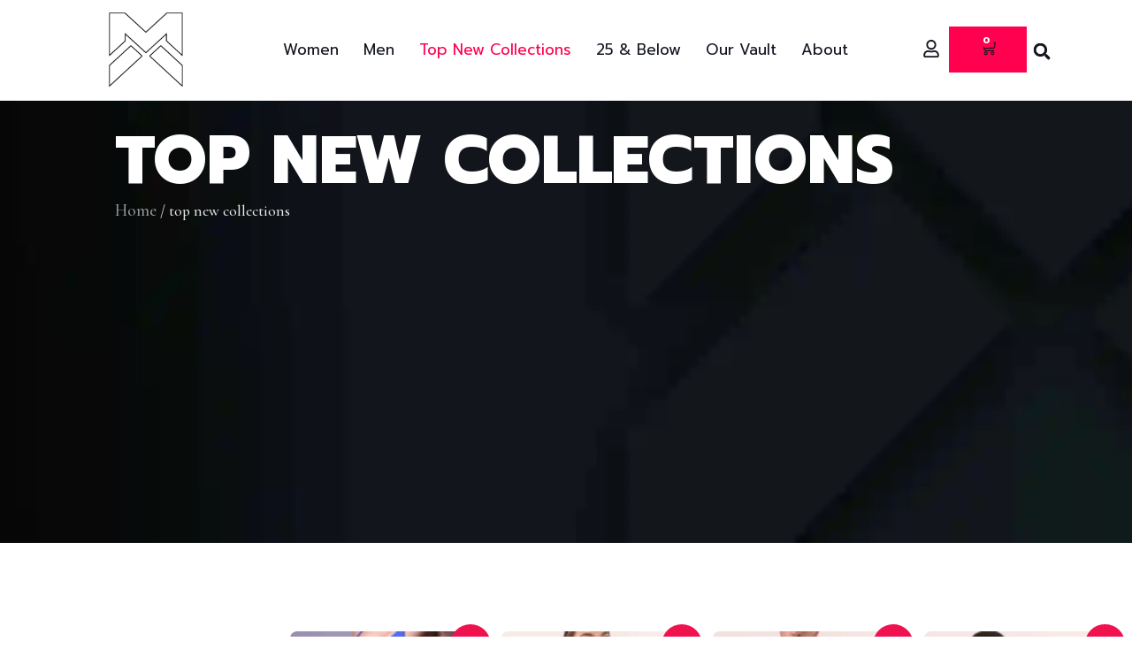

--- FILE ---
content_type: text/css
request_url: https://mortalmachines.com/wp-content/uploads/elementor/css/post-9668.css?ver=1742210508
body_size: 3134
content:
.elementor-kit-9668{--e-global-color-primary:#FFFFFF;--e-global-color-secondary:#141621;--e-global-color-text:#060707;--e-global-color-accent:#FF014F;--e-global-color-270b426a:#4054B2;--e-global-color-2163c387:#23A455;--e-global-color-5177be9c:#000;--e-global-color-7406f910:#FFF;--e-global-color-1481939:#296BD6;--e-global-color-2f290f3:#FFFFFF;--e-global-color-719f619:#121417;--e-global-color-0081e24:#f2b01e;--e-global-color-e7b6d1d:#8C012C;--e-global-color-fb42248:#A0A0A0;--e-global-color-c028cdf:#B3B3B3;--e-global-typography-primary-font-family:"Prompt";--e-global-typography-primary-font-weight:800;--e-global-typography-secondary-font-family:"Prompt";--e-global-typography-secondary-font-weight:400;--e-global-typography-text-font-family:"Prompt";--e-global-typography-text-font-size:0.9rem;--e-global-typography-text-font-weight:400;--e-global-typography-accent-font-family:"Prompt";--e-global-typography-accent-font-weight:500;background-color:var( --e-global-color-primary );color:var( --e-global-color-text );font-size:1rem;--e-page-transition-entrance-animation:e-page-transition-fade-out;--e-page-transition-animation-duration:1500ms;}.elementor-kit-9668 button,.elementor-kit-9668 input[type="button"],.elementor-kit-9668 input[type="submit"],.elementor-kit-9668 .elementor-button{background-color:var( --e-global-color-accent );font-size:1rem;font-weight:700;text-transform:capitalize;font-style:normal;letter-spacing:1px;color:var( --e-global-color-2f290f3 );border-radius:50px 50px 50px 50px;}.elementor-kit-9668 button:hover,.elementor-kit-9668 button:focus,.elementor-kit-9668 input[type="button"]:hover,.elementor-kit-9668 input[type="button"]:focus,.elementor-kit-9668 input[type="submit"]:hover,.elementor-kit-9668 input[type="submit"]:focus,.elementor-kit-9668 .elementor-button:hover,.elementor-kit-9668 .elementor-button:focus{background-color:var( --e-global-color-e7b6d1d );}.elementor-kit-9668 e-page-transition{background-color:var( --e-global-color-719f619 );}body.e-wc-message-notice .woocommerce-message, body.e-wc-message-notice .wc-block-components-notice-banner.is-success{background-color:var( --e-global-color-primary );}.elementor-kit-9668 a{font-size:1rem;}.elementor-kit-9668 h1{color:var( --e-global-color-secondary );font-size:2.186rem;}.elementor-kit-9668 h2{color:var( --e-global-color-secondary );font-size:2.488rem;}.elementor-kit-9668 h3{color:var( --e-global-color-secondary );font-size:2.014rem;}.elementor-kit-9668 h4{color:var( --e-global-color-secondary );font-size:1.728rem;}.elementor-kit-9668 h5{font-size:1.44rem;}.elementor-kit-9668 h6{font-size:1.2rem;}.elementor-section.elementor-section-boxed > .elementor-container{max-width:1140px;}.e-con{--container-max-width:1140px;}.elementor-widget:not(:last-child){margin-block-end:20px;}.elementor-element{--widgets-spacing:20px 20px;--widgets-spacing-row:20px;--widgets-spacing-column:20px;}{}h1.entry-title{display:var(--page-title-display);}.e-wc-message-notice .woocommerce-message, .e-wc-message-notice .wc-block-components-notice-banner.is-success{--message-message-text-color:var( --e-global-color-2f290f3 );text-shadow:0px 0px 10px rgba(0,0,0,0.3);--message-message-icon-color:var( --e-global-color-accent );box-shadow:0px 0px 36px 0px rgba(0,0,0,0.5);--message-box-border-radius:8px 8px 8px 8px;--message-buttons-normal-text-color:var( --e-global-color-2f290f3 );--message-border-type:solid;--message-border-color:var( --e-global-color-secondary );--message-buttons-border-radius:4px 4px 4px 4px;--message-buttons-padding:12px 12px 12px 12px;}.e-wc-message-notice .woocommerce-message .restore-item, .e-wc-message-notice .wc-block-components-notice-banner.is-success .restore-item, .e-wc-message-notice .woocommerce-message a:not([class]), .e-wc-message-notice .wc-block-components-notice-banner.is-success a:not([class]){--notice-message-normal-links-color:var( --e-global-color-accent );}body.e-wc-message-notice .woocommerce-message .button, body.e-wc-message-notice .wc-block-components-notice-banner.is-success .button{border-width:1px 1px 1px 1px;}@media(max-width:1024px){.elementor-section.elementor-section-boxed > .elementor-container{max-width:1024px;}.e-con{--container-max-width:1024px;}}@media(max-width:767px){.elementor-section.elementor-section-boxed > .elementor-container{max-width:767px;}.e-con{--container-max-width:767px;}}/* Start custom CSS *//*Header*/
#site-header {
    backdrop-filter: blur(12px) !important;
		transition: all .1s ease!important;
}

.shrinker {
	background: transparent;
	transition: all .2s linear!important;
	-webkit-transition: all .2s linear!important;
	-moz-transition: all .2s linear!important;
}

.shrinker.elementor-sticky--effects {
	background: #fff;
	padding-top: 2px!important;
	padding-bottom: 2px!important;
	box-shadow: 0px 6px 30px -4px rgba(0,0,0,.05);
	transition: all .2s linear!important;
	-webkit-transition: all .2s linear!important;
	-moz-transition: all .2s linear!important;
}



/*Home*/

.premium-woo-product-thumbnail {
  border-radius: 16px !important;
}

/*Shop*/

.yith-wcan-filters .yith-wcan-filter .filter-title {
    font-size: 0.8rem !important;
    margin-bottom: 24px;
    font-weight: 900 !important;
}

body.e-wc-message-notice .woocommerce-message {
    background-color: #f4f4f4!important;
    box-shadow: 0px 0px !important;
    border: 1px solid #d4d2d2 !important;
    margin: 15px 16px 16px 16px !important;
    color: #333;
    text-shadow: 0px 0px !important;
}

.filters-container {

}


.yith-wcan-filters .yith-wcan-filter .filter-title {

}

.yith-wcan-filters .yith-wcan-filter .filter-items .filter-item > a, .yith-wcan-filters .yith-wcan-filter .filter-items .filter-item > label > a {

    text-decoration: none;

}
.yith-wcan-filters .yith-wcan-filter .filter-items .filter-item.label > a {

}



button.wc-block-components-filter-reset-button {
    padding: 4px 16px;
    font-family: inherit !important;
    color: #333;
    background: #fff;
}



button.wc-block-components-filter-reset-button:hover{
    background: ;#8c012c2b
}




.yith-wcan-filters .yith-wcan-filter .filter-items .filter-item.label {
 box-shadow: 4px 4px 16px #1416211a;
  border: 1px solid #333 !important;
}

h2.woocommerce-loop-product__title{

}

.ast-article-post {
  border: 0px !important;
}

.woocommerce ul.products li.product a img, .woocommerce-page ul.products li.product a img {
  margin-bottom: .8em;
  height: 400px;
  object-fit: cover;
  max-height: 400px;
	  border-radius: 8px !important;
}
.yith-wcan-filters .yith-wcan-filter, #sidebar-filter {
  margin-bottom: 30px;
  padding: 36px 24px;
  box-shadow: 4px 4px 16px #1416211a;
  border-radius: 12px;
}

.yith-wcan-filters .yith-wcan-filter .filter-title {
  font-size: 1.4rem;
  margin-bottom: 24px;
}

span.ast-shop-product-out-of-stock {
    color: #333;
}


/* Product Detail*/

.woocommerce div.product div.images img {
  border-radius: 16px !important;
}
.woocommerce div.product div.images .flex-control-thumbs li img {
  height: 250px;
  object-fit: cover;
}

.woocommerce .quantity .minus, .woocommerce .quantity .plus {
  border: 1px solid #dddddd57;
}
 .woocommerce .quantity .plus {
  border-radius: 0px 4px 4px 0px;
}
.woocommerce .quantity .minus{
	  border-radius: 4px 0px 0px 4px;
	
}

.variable-item.button-variable-item{
  padding: 24px 24px !important;
  border-radius: 12px!important;
	
}

.woocommerce div.product.elementor ul.tabs li a {
  padding: 1.8em 1.2em;
  color: #9ca4b0;
}
.woocommerce div.product.elementor ul.tabs li a:active, .woocommerce div.product .woocommerce-tabs ul.tabs li.active::before {
  color: #2a2a2a;
}

.woocommerce div.product .woocommerce-tabs ul.tabs li.active::before, .woocommerce div.ast-product-tabs-layout-vertical .woocommerce-tabs ul.tabs li:hover::before {
  background: ;
}
	
	.woocommerce div.product .woocommerce-tabs .shop_attributes th {
 
}
	
.woocommerce .comment-form-rating .stars a {
  color: #ff105a;
}
.woocommerce #review_form #respond textarea {
  border-radius: 8px !important;
}

.woocommerce a.button, .woocommerce button.button, .woocommerce .woocommerce-message a.button, .woocommerce #respond input#submit.alt, .woocommerce a.button.alt, .woocommerce button.button.alt, .woocommerce input.button.alt, .woocommerce input.button, .woocommerce-cart table.cart td.actions .button, .woocommerce form.checkout_coupon .button, .woocommerce #respond input#submit {
  border-radius: 50px;
	border:0px;
	color:#fff;
}

li.button-variable-item.selected.variable-item.selected {
    background: #eee!important;
    border:1px solid #eee
}


/*Cart */


.woocommerce table.shop_table thead, .woocommerce-page table.shop_table thead {

}
.woocommerce table.shop_table, .woocommerce-page table.shop_table {
	border: 1px solid #565362;
}
.woocommerce a.remove .ahfb-svg-iconset .ast-close-svg path {
    fill: #edf1f6 !important;
}

.woocommerce-cart table.shop_table td.product-name a {
	color:#333;
}

.woocommerce-cart table.shop_table td.product-name a:hover { 
	color:#ff014f
}
.woocommerce #content table.cart td.actions .input-text, .woocommerce-page #content table.cart td.actions .input-text {
    width: auto;
    border: 1px solid #fbfbfb59 !important;
    border-radius: 8px;
}

.woocommerce-cart .cart-collaterals .cart_totals>h2, .woocommerce-cart .cart-collaterals .cross-sells>h2 {
    margin: 0 -20px 20px;
}

.woocommerce form .form-row input.input-text, .woocommerce form .form-row textarea,.woocommerce .select2-container .select2-selection--single, .woocommerce select, .woocommerce-page .select2-container .select2-selection--single, .woocommerce-page select {
    border-radius: 4px;
    height: 55px;
    transition: 0.4s;
    border: 1px solid #ccc;
    letter-spacing: 1px;
}


.select2-container--default .select2-selection--single .select2-selection__rendered {
}
.woocommerce-privacy-policy-text p a {
    color: #6e8bcf;
		font-weight:600;
}

.woocommerce-info a {
    color: #000;
	font-weight:600;
}

.woocommerce-privacy-policy-text p a:hover, .woocommerce-info a:hover{
	    color:#ff014f;
}



/* My Account */
.woocommerce h2, .woocommerce-account h2 {
    font-size: 1.625rem;
    margin-left: 24px;
}
p.woocommerce-LostPassword.lost_password a {
    color: #a5a5a5;
}

body .woocommerce-MyAccount-navigation-link.is-active a {
 color: #FF014F;
}

body .woocommerce-MyAccount-navigation-link {
  border: 1px solid #dddddd57 !important;
}
body .woocommerce-MyAccount-navigation-link a {
  color: #333;
}

.woocommerce-MyAccount-content a {
  color: #296bd6;
}

.woocommerce-message.woocommerce-message--info.woocommerce-Message.woocommerce-Message--info.woocommerce-info {
    box-shadow: 0px 0px;
    color: #333;
    background: #f7f7f7;
    border: 1px solid #e5e5e5;
	text-shadow: 0px 0px 0px;
}

.woocommerce .woocommerce-message a.button,button.woocommerce-Button.button.wp-element-button{
	color:#fff;
}

.woocommerce .woocommerce-Addresses .woocommerce-Address-title, .woocommerce .woocommerce-Addresses .woocommerce-column__title, .woocommerce .woocommerce-MyAccount-content .woocommerce-Address-title, .woocommerce .woocommerce-MyAccount-content .woocommerce-column__title, .woocommerce .woocommerce-customer-details .woocommerce-Address-title, .woocommerce .woocommerce-customer-details .woocommerce-column__title, .woocommerce-account .woocommerce-Addresses .woocommerce-Address-title, .woocommerce-account .woocommerce-Addresses .woocommerce-column__title, .woocommerce-account .woocommerce-MyAccount-content .woocommerce-Address-title, .woocommerce-account .woocommerce-MyAccount-content .woocommerce-column__title, .woocommerce-account .woocommerce-customer-details .woocommerce-Address-title, .woocommerce-account .woocommerce-customer-details .woocommerce-column__title {
  border-width: 1px 1px 0 1px;
  border-style: solid;
}

.woocommerce .woocommerce-Addresses address, .woocommerce .woocommerce-MyAccount-content address, .woocommerce .woocommerce-customer-details address, .woocommerce-account .woocommerce-Addresses address, .woocommerce-account .woocommerce-MyAccount-content address, .woocommerce-account .woocommerce-customer-details address {
  border: 1px solid #666262;
}

body .woocommerce form.login{
  box-shadow: 4px 4px 16px #1416211a;
  border: 1px solid #333 !important;
	    width: 50%;
    margin-left: 40px;
}

.woocommerce h2, .woocommerce-account h2 {
    font-size: 1.625rem;
    margin-left: 44px;
    margin-top: 50px;
}

.woocommerce form .form-row label {
    font-weight: 400 !important;
    text-shadow: 0px 0px;
}
.woocommerce a.button, .woocommerce button.button, .woocommerce .woocommerce-message a.button, .woocommerce #respond input#submit.alt, .woocommerce a.button.alt, .woocommerce button.button.alt, .woocommerce input.button.alt, .woocommerce input.button, .woocommerce-cart table.cart td.actions .button, .woocommerce form.checkout_coupon .button, .woocommerce #respond input#submit{
border-radius: 50px;
background: black;
color: #fff;
}

.woocommerce ul.products li.product a, .woocommerce a.button:hover, .woocommerce button.button:hover, .woocommerce input.button:hover, .woocommerce #respond input#submit:hover {
  text-decoration: none;
  color: #fff;
}

/* Contact*/
div.wpforms-container-full input[type="date"], div.wpforms-container-full input[type="datetime"], div.wpforms-container-full input[type="datetime-local"], div.wpforms-container-full input[type="email"], div.wpforms-container-full input[type="month"], div.wpforms-container-full input[type="number"], div.wpforms-container-full input[type="password"], div.wpforms-container-full input[type="range"], div.wpforms-container-full input[type="search"], div.wpforms-container-full input[type="tel"], div.wpforms-container-full input[type="text"], div.wpforms-container-full input[type="time"], div.wpforms-container-full input[type="url"], div.wpforms-container-full input[type="week"], div.wpforms-container-full select, div.wpforms-container-full textarea
{
    border-radius: 6px!important;
    height: 55px!important;
    transition: 0.4s !important;
    border: 2px solid #eee !important;
    box-shadow: box-shadow: 4px 4px 16px #1416211a !important;
    letter-spacing: 1px !important;
}

div.wpforms-container-full input[type="email"]::placeholder{
	 
}

div.wpforms-container-full button[type="submit"] {

  border-radius: 50px !important;
  padding: 12px 24px !important;
}

div.wpforms-container-full button[type="submit"]:hover {

}

.contact-label{
    color:#646566 !important;
}




/* footer*/

.wpforms-container .wpforms-submit-container {
	padding: 0!important;
}
div.wpforms-container-full button[type=submit]:not(:hover):not(:active){
	background:#000 !important
}

div.wpforms-container-full button[type=submit]:hover{
	
	background:#FF014F;
}

/* chekout*/
form.checkout.woocommerce-checkout,form.woocommerce-cart-form {
    margin-left: 24px;
    margin-right: 24px;
}

/* cart*/

.woocommerce-cart .wc-proceed-to-checkout a {
	
	background:#ff014f !important
	
}
.woocommerce-cart .wc-proceed-to-checkout a:hover{
	background:#d63638!important;
	color:#fff !important;
}

input#coupon_code, .woocommerce #content table.cart td.actions .input-text, .woocommerce-page #content table.cart td.actions .input-text  {
       border: 1px solid #b7b7b7 !important;
    border-radius: 50px;
    background: #f0f0f0;
}

.woocommerce span.onsale, .wc-block-grid__product .wc-block-grid__product-onsale {
    background-color: #f0114f !important;
    color: #ffffff;
}

body .woocommerce form.login {
    width: 100% !important;
    margin-left: 0 !important;
}




/* Phone/small devices */
@media only screen and (max-width: 600px) {
.woocommerce div.product div.images .flex-control-thumbs li img {
  height: 100px;
}
	
	.woocommerce #content div.product .woocommerce-tabs ul.tabs li, .woocommerce-page #content div.product .woocommerce-tabs ul.tabs li {
  padding: 14px 0px;
}
	
body .woocommerce form.login {
    width: 100%;
      margin-left: 0;
}
	
woocommerce h2, .woocommerce-account h2 {
    margin-left: 0;
}	
	
}


/* tablets */
@media only screen and (min-width: 768px) {
body .woocommerce form.login {
    width: 50%;
}
}/* End custom CSS */

--- FILE ---
content_type: text/css
request_url: https://mortalmachines.com/wp-content/uploads/elementor/css/post-10043.css?ver=1742210532
body_size: 916
content:
.elementor-10043 .elementor-element.elementor-element-619292f5{--display:flex;--min-height:500px;--flex-direction:row;--container-widget-width:calc( ( 1 - var( --container-widget-flex-grow ) ) * 100% );--container-widget-height:100%;--container-widget-flex-grow:1;--container-widget-align-self:stretch;--flex-wrap-mobile:wrap;--align-items:stretch;--gap:0px 0px;--row-gap:0px;--column-gap:0px;}.elementor-10043 .elementor-element.elementor-element-619292f5:not(.elementor-motion-effects-element-type-background), .elementor-10043 .elementor-element.elementor-element-619292f5 > .elementor-motion-effects-container > .elementor-motion-effects-layer{background-image:url("https://i0.wp.com/mortalmachines.com/wp-content/uploads/2023/08/mortal-machine-header1.jpg?fit=1440%2C500&ssl=1");background-position:center center;background-repeat:no-repeat;background-size:cover;}.elementor-10043 .elementor-element.elementor-element-7b5fd906{--display:flex;--justify-content:center;--padding-top:0px;--padding-bottom:0px;--padding-left:100px;--padding-right:0px;}.elementor-10043 .elementor-element.elementor-element-61aedf63{--display:flex;--flex-direction:row;--container-widget-width:calc( ( 1 - var( --container-widget-flex-grow ) ) * 100% );--container-widget-height:100%;--container-widget-flex-grow:1;--container-widget-align-self:stretch;--flex-wrap-mobile:wrap;--align-items:stretch;--gap:10px 10px;--row-gap:10px;--column-gap:10px;}.elementor-10043 .elementor-element.elementor-element-423814a5{--display:flex;}.elementor-widget-heading .elementor-heading-title{font-family:var( --e-global-typography-primary-font-family ), Sans-serif;font-size:var( --e-global-typography-primary-font-size );font-weight:var( --e-global-typography-primary-font-weight );color:var( --e-global-color-primary );}.elementor-10043 .elementor-element.elementor-element-388417e .elementor-heading-title{font-family:"Prompt", Sans-serif;font-size:4rem;font-weight:800;line-height:1em;color:var( --e-global-color-primary );}.elementor-10043 .elementor-element.elementor-element-aacaa88 .woocommerce-breadcrumb{color:#FFFFFFE8;}.elementor-10043 .elementor-element.elementor-element-aacaa88 .woocommerce-breadcrumb > a{color:#FFFFFF96;}.elementor-10043 .elementor-element.elementor-element-6d15845{--display:flex;--flex-direction:row;--container-widget-width:calc( ( 1 - var( --container-widget-flex-grow ) ) * 100% );--container-widget-height:100%;--container-widget-flex-grow:1;--container-widget-align-self:stretch;--flex-wrap-mobile:wrap;--align-items:stretch;--gap:10px 10px;--row-gap:10px;--column-gap:10px;--margin-top:100px;--margin-bottom:50px;--margin-left:0px;--margin-right:0px;--padding-top:0px;--padding-bottom:0px;--padding-left:0px;--padding-right:0px;}.elementor-10043 .elementor-element.elementor-element-1a4251b{--display:flex;--margin-top:0px;--margin-bottom:0px;--margin-left:0px;--margin-right:0px;--padding-top:12px;--padding-bottom:24px;--padding-left:24px;--padding-right:24px;}.elementor-10043 .elementor-element.elementor-element-1a4251b.e-con{--flex-grow:0;--flex-shrink:0;}.elementor-10043 .elementor-element.elementor-element-02f1cd9{--display:flex;--margin-top:0px;--margin-bottom:0px;--margin-left:0px;--margin-right:0px;--padding-top:0px;--padding-bottom:0px;--padding-left:0px;--padding-right:0px;}.elementor-widget-woocommerce-products.elementor-wc-products ul.products li.product .woocommerce-loop-product__title{color:var( --e-global-color-primary );}.elementor-widget-woocommerce-products.elementor-wc-products ul.products li.product .woocommerce-loop-category__title{color:var( --e-global-color-primary );}.elementor-widget-woocommerce-products.elementor-wc-products ul.products li.product .woocommerce-loop-product__title, .elementor-widget-woocommerce-products.elementor-wc-products ul.products li.product .woocommerce-loop-category__title{font-family:var( --e-global-typography-primary-font-family ), Sans-serif;font-size:var( --e-global-typography-primary-font-size );font-weight:var( --e-global-typography-primary-font-weight );}.elementor-widget-woocommerce-products.elementor-wc-products ul.products li.product .price{color:var( --e-global-color-primary );font-family:var( --e-global-typography-primary-font-family ), Sans-serif;font-size:var( --e-global-typography-primary-font-size );font-weight:var( --e-global-typography-primary-font-weight );}.elementor-widget-woocommerce-products.elementor-wc-products ul.products li.product .price ins{color:var( --e-global-color-primary );}.elementor-widget-woocommerce-products.elementor-wc-products ul.products li.product .price ins .amount{color:var( --e-global-color-primary );}.elementor-widget-woocommerce-products{--products-title-color:var( --e-global-color-primary );}.elementor-widget-woocommerce-products.products-heading-show .related-products > h2, .elementor-widget-woocommerce-products.products-heading-show .upsells > h2, .elementor-widget-woocommerce-products.products-heading-show .cross-sells > h2{font-family:var( --e-global-typography-primary-font-family ), Sans-serif;font-size:var( --e-global-typography-primary-font-size );font-weight:var( --e-global-typography-primary-font-weight );}.elementor-widget-woocommerce-products.elementor-wc-products ul.products li.product .price del{color:var( --e-global-color-primary );}.elementor-widget-woocommerce-products.elementor-wc-products ul.products li.product .price del .amount{color:var( --e-global-color-primary );}.elementor-widget-woocommerce-products.elementor-wc-products ul.products li.product .price del {font-family:var( --e-global-typography-primary-font-family ), Sans-serif;font-size:var( --e-global-typography-primary-font-size );font-weight:var( --e-global-typography-primary-font-weight );}.elementor-widget-woocommerce-products.elementor-wc-products ul.products li.product .button{font-family:var( --e-global-typography-accent-font-family ), Sans-serif;font-weight:var( --e-global-typography-accent-font-weight );}.elementor-widget-woocommerce-products.elementor-wc-products .added_to_cart{font-family:var( --e-global-typography-accent-font-family ), Sans-serif;font-weight:var( --e-global-typography-accent-font-weight );}.elementor-10043 .elementor-element.elementor-element-5f00092.elementor-wc-products  ul.products{grid-column-gap:20px;grid-row-gap:40px;}.elementor-10043 .elementor-element.elementor-element-5f00092.elementor-wc-products ul.products li.product .woocommerce-loop-product__title{color:var( --e-global-color-secondary );}.elementor-10043 .elementor-element.elementor-element-5f00092.elementor-wc-products ul.products li.product .woocommerce-loop-category__title{color:var( --e-global-color-secondary );}.elementor-10043 .elementor-element.elementor-element-5f00092.elementor-wc-products ul.products li.product .price{color:var( --e-global-color-secondary );}.elementor-10043 .elementor-element.elementor-element-5f00092.elementor-wc-products ul.products li.product .price ins{color:var( --e-global-color-secondary );}.elementor-10043 .elementor-element.elementor-element-5f00092.elementor-wc-products ul.products li.product .price ins .amount{color:var( --e-global-color-secondary );}.elementor-10043 .elementor-element.elementor-element-5f00092.elementor-wc-products ul.products li.product .price del{color:var( --e-global-color-astglobalcolor3 );}.elementor-10043 .elementor-element.elementor-element-5f00092.elementor-wc-products ul.products li.product .price del .amount{color:var( --e-global-color-astglobalcolor3 );}.elementor-10043 .elementor-element.elementor-element-5f00092.elementor-wc-products ul.products li.product span.onsale{display:block;}@media(min-width:768px){.elementor-10043 .elementor-element.elementor-element-6d15845{--content-width:1249px;}.elementor-10043 .elementor-element.elementor-element-1a4251b{--width:25%;}.elementor-10043 .elementor-element.elementor-element-02f1cd9{--width:100%;}}@media(min-width:1025px){.elementor-10043 .elementor-element.elementor-element-619292f5:not(.elementor-motion-effects-element-type-background), .elementor-10043 .elementor-element.elementor-element-619292f5 > .elementor-motion-effects-container > .elementor-motion-effects-layer{background-attachment:fixed;}}@media(max-width:1024px){.elementor-widget-heading .elementor-heading-title{font-size:var( --e-global-typography-primary-font-size );}.elementor-widget-woocommerce-products.elementor-wc-products ul.products li.product .woocommerce-loop-product__title, .elementor-widget-woocommerce-products.elementor-wc-products ul.products li.product .woocommerce-loop-category__title{font-size:var( --e-global-typography-primary-font-size );}.elementor-widget-woocommerce-products.products-heading-show .related-products > h2, .elementor-widget-woocommerce-products.products-heading-show .upsells > h2, .elementor-widget-woocommerce-products.products-heading-show .cross-sells > h2{font-size:var( --e-global-typography-primary-font-size );}.elementor-widget-woocommerce-products.elementor-wc-products ul.products li.product .price{font-size:var( --e-global-typography-primary-font-size );}.elementor-widget-woocommerce-products.elementor-wc-products ul.products li.product .price del {font-size:var( --e-global-typography-primary-font-size );}.elementor-10043 .elementor-element.elementor-element-5f00092.elementor-wc-products  ul.products{grid-column-gap:20px;grid-row-gap:40px;}}@media(max-width:767px){.elementor-10043 .elementor-element.elementor-element-619292f5{--min-height:270px;}.elementor-10043 .elementor-element.elementor-element-7b5fd906{--padding-top:0px;--padding-bottom:0px;--padding-left:0px;--padding-right:0px;}.elementor-widget-heading .elementor-heading-title{font-size:var( --e-global-typography-primary-font-size );}.elementor-10043 .elementor-element.elementor-element-388417e .elementor-heading-title{font-size:3rem;}.elementor-10043 .elementor-element.elementor-element-6d15845{--margin-top:50px;--margin-bottom:0px;--margin-left:0px;--margin-right:0px;--padding-top:0px;--padding-bottom:0px;--padding-left:0px;--padding-right:0px;}.elementor-10043 .elementor-element.elementor-element-1a4251b{--width:100%;}.elementor-widget-woocommerce-products.elementor-wc-products ul.products li.product .woocommerce-loop-product__title, .elementor-widget-woocommerce-products.elementor-wc-products ul.products li.product .woocommerce-loop-category__title{font-size:var( --e-global-typography-primary-font-size );}.elementor-widget-woocommerce-products.products-heading-show .related-products > h2, .elementor-widget-woocommerce-products.products-heading-show .upsells > h2, .elementor-widget-woocommerce-products.products-heading-show .cross-sells > h2{font-size:var( --e-global-typography-primary-font-size );}.elementor-widget-woocommerce-products.elementor-wc-products ul.products li.product .price{font-size:var( --e-global-typography-primary-font-size );}.elementor-widget-woocommerce-products.elementor-wc-products ul.products li.product .price del {font-size:var( --e-global-typography-primary-font-size );}.elementor-10043 .elementor-element.elementor-element-5f00092.elementor-wc-products  ul.products{grid-column-gap:20px;grid-row-gap:40px;}}

--- FILE ---
content_type: text/css
request_url: https://mortalmachines.com/wp-content/uploads/elementor/css/post-9778.css?ver=1742211573
body_size: 2407
content:
.elementor-9778 .elementor-element.elementor-element-ac33b8e:not(.elementor-motion-effects-element-type-background), .elementor-9778 .elementor-element.elementor-element-ac33b8e > .elementor-motion-effects-container > .elementor-motion-effects-layer{background-color:#FFFFFF85;}.elementor-9778 .elementor-element.elementor-element-ac33b8e{border-style:solid;border-color:#14162129;transition:background 0.3s, border 0.3s, border-radius 0.3s, box-shadow 0.3s;padding:4px 0px 4px 0px;}.elementor-9778 .elementor-element.elementor-element-ac33b8e > .elementor-background-overlay{transition:background 0.3s, border-radius 0.3s, opacity 0.3s;}.elementor-bc-flex-widget .elementor-9778 .elementor-element.elementor-element-c348f2a.elementor-column .elementor-widget-wrap{align-items:center;}.elementor-9778 .elementor-element.elementor-element-c348f2a.elementor-column.elementor-element[data-element_type="column"] > .elementor-widget-wrap.elementor-element-populated{align-content:center;align-items:center;}.elementor-9778 .elementor-element.elementor-element-c348f2a.elementor-column > .elementor-widget-wrap{justify-content:center;}.elementor-widget-theme-site-logo .widget-image-caption{color:var( --e-global-color-text );font-family:var( --e-global-typography-text-font-family ), Sans-serif;font-size:var( --e-global-typography-text-font-size );font-weight:var( --e-global-typography-text-font-weight );}.elementor-9778 .elementor-element.elementor-element-dc64b56 img{width:50%;}.elementor-bc-flex-widget .elementor-9778 .elementor-element.elementor-element-dc31f18.elementor-column .elementor-widget-wrap{align-items:center;}.elementor-9778 .elementor-element.elementor-element-dc31f18.elementor-column.elementor-element[data-element_type="column"] > .elementor-widget-wrap.elementor-element-populated{align-content:center;align-items:center;}.elementor-widget-nav-menu .elementor-nav-menu .elementor-item{font-family:var( --e-global-typography-primary-font-family ), Sans-serif;font-size:var( --e-global-typography-primary-font-size );font-weight:var( --e-global-typography-primary-font-weight );}.elementor-widget-nav-menu .elementor-nav-menu--main .elementor-item{color:var( --e-global-color-text );fill:var( --e-global-color-text );}.elementor-widget-nav-menu .elementor-nav-menu--main .elementor-item:hover,
					.elementor-widget-nav-menu .elementor-nav-menu--main .elementor-item.elementor-item-active,
					.elementor-widget-nav-menu .elementor-nav-menu--main .elementor-item.highlighted,
					.elementor-widget-nav-menu .elementor-nav-menu--main .elementor-item:focus{color:var( --e-global-color-accent );fill:var( --e-global-color-accent );}.elementor-widget-nav-menu .elementor-nav-menu--main:not(.e--pointer-framed) .elementor-item:before,
					.elementor-widget-nav-menu .elementor-nav-menu--main:not(.e--pointer-framed) .elementor-item:after{background-color:var( --e-global-color-accent );}.elementor-widget-nav-menu .e--pointer-framed .elementor-item:before,
					.elementor-widget-nav-menu .e--pointer-framed .elementor-item:after{border-color:var( --e-global-color-accent );}.elementor-widget-nav-menu{--e-nav-menu-divider-color:var( --e-global-color-text );}.elementor-widget-nav-menu .elementor-nav-menu--dropdown .elementor-item, .elementor-widget-nav-menu .elementor-nav-menu--dropdown  .elementor-sub-item{font-family:var( --e-global-typography-accent-font-family ), Sans-serif;font-weight:var( --e-global-typography-accent-font-weight );}.elementor-9778 .elementor-element.elementor-element-77fab4e.elementor-element{--flex-grow:0;--flex-shrink:0;}.elementor-9778 .elementor-element.elementor-element-77fab4e .elementor-menu-toggle{margin:0 auto;background-color:#296BD600;}.elementor-9778 .elementor-element.elementor-element-77fab4e .elementor-nav-menu .elementor-item{font-family:var( --e-global-typography-text-font-family ), Sans-serif;font-size:var( --e-global-typography-text-font-size );font-weight:var( --e-global-typography-text-font-weight );}.elementor-9778 .elementor-element.elementor-element-77fab4e .elementor-nav-menu--main .elementor-item{color:var( --e-global-color-secondary );fill:var( --e-global-color-secondary );padding-left:12px;padding-right:12px;}.elementor-9778 .elementor-element.elementor-element-77fab4e .elementor-nav-menu--main .elementor-item:hover,
					.elementor-9778 .elementor-element.elementor-element-77fab4e .elementor-nav-menu--main .elementor-item.elementor-item-active,
					.elementor-9778 .elementor-element.elementor-element-77fab4e .elementor-nav-menu--main .elementor-item.highlighted,
					.elementor-9778 .elementor-element.elementor-element-77fab4e .elementor-nav-menu--main .elementor-item:focus{color:var( --e-global-color-accent );fill:var( --e-global-color-accent );}.elementor-9778 .elementor-element.elementor-element-77fab4e{--e-nav-menu-horizontal-menu-item-margin:calc( 4px / 2 );}.elementor-9778 .elementor-element.elementor-element-77fab4e .elementor-nav-menu--main:not(.elementor-nav-menu--layout-horizontal) .elementor-nav-menu > li:not(:last-child){margin-bottom:4px;}.elementor-9778 .elementor-element.elementor-element-77fab4e div.elementor-menu-toggle{color:var( --e-global-color-secondary );}.elementor-9778 .elementor-element.elementor-element-77fab4e div.elementor-menu-toggle svg{fill:var( --e-global-color-secondary );}.elementor-bc-flex-widget .elementor-9778 .elementor-element.elementor-element-76732bb.elementor-column .elementor-widget-wrap{align-items:center;}.elementor-9778 .elementor-element.elementor-element-76732bb.elementor-column.elementor-element[data-element_type="column"] > .elementor-widget-wrap.elementor-element-populated{align-content:center;align-items:center;}.elementor-9778 .elementor-element.elementor-element-76732bb.elementor-column > .elementor-widget-wrap{justify-content:center;}.elementor-widget-button .elementor-button{background-color:var( --e-global-color-accent );font-family:var( --e-global-typography-accent-font-family ), Sans-serif;font-weight:var( --e-global-typography-accent-font-weight );}.elementor-9778 .elementor-element.elementor-element-4f58129 .elementor-button{background-color:#02010100;font-family:"Poppins", Sans-serif;font-size:20px;font-weight:bold;font-style:normal;fill:var( --e-global-color-secondary );color:var( --e-global-color-secondary );padding:10px 10px 10px 10px;}.elementor-9778 .elementor-element.elementor-element-4f58129{width:auto;max-width:auto;}.elementor-9778 .elementor-element.elementor-element-4f58129 .elementor-button:hover, .elementor-9778 .elementor-element.elementor-element-4f58129 .elementor-button:focus{color:var( --e-global-color-accent );}.elementor-9778 .elementor-element.elementor-element-4f58129 .elementor-button:hover svg, .elementor-9778 .elementor-element.elementor-element-4f58129 .elementor-button:focus svg{fill:var( --e-global-color-accent );}.elementor-widget-woocommerce-menu-cart .elementor-menu-cart__toggle .elementor-button{font-family:var( --e-global-typography-primary-font-family ), Sans-serif;font-size:var( --e-global-typography-primary-font-size );font-weight:var( --e-global-typography-primary-font-weight );}.elementor-widget-woocommerce-menu-cart .elementor-menu-cart__product-name a{font-family:var( --e-global-typography-primary-font-family ), Sans-serif;font-size:var( --e-global-typography-primary-font-size );font-weight:var( --e-global-typography-primary-font-weight );}.elementor-widget-woocommerce-menu-cart .elementor-menu-cart__product-price{font-family:var( --e-global-typography-primary-font-family ), Sans-serif;font-size:var( --e-global-typography-primary-font-size );font-weight:var( --e-global-typography-primary-font-weight );}.elementor-widget-woocommerce-menu-cart .elementor-menu-cart__footer-buttons .elementor-button{font-family:var( --e-global-typography-primary-font-family ), Sans-serif;font-size:var( --e-global-typography-primary-font-size );font-weight:var( --e-global-typography-primary-font-weight );}.elementor-widget-woocommerce-menu-cart .elementor-menu-cart__footer-buttons a.elementor-button--view-cart{font-family:var( --e-global-typography-primary-font-family ), Sans-serif;font-size:var( --e-global-typography-primary-font-size );font-weight:var( --e-global-typography-primary-font-weight );}.elementor-widget-woocommerce-menu-cart .elementor-menu-cart__footer-buttons a.elementor-button--checkout{font-family:var( --e-global-typography-primary-font-family ), Sans-serif;font-size:var( --e-global-typography-primary-font-size );font-weight:var( --e-global-typography-primary-font-weight );}.elementor-widget-woocommerce-menu-cart .woocommerce-mini-cart__empty-message{font-family:var( --e-global-typography-primary-font-family ), Sans-serif;font-size:var( --e-global-typography-primary-font-size );font-weight:var( --e-global-typography-primary-font-weight );}.elementor-9778 .elementor-element.elementor-element-cf1339e{width:auto;max-width:auto;--main-alignment:left;--divider-style:solid;--subtotal-divider-style:solid;--elementor-remove-from-cart-button:none;--remove-from-cart-button:block;--toggle-button-icon-color:var( --e-global-color-secondary );--toggle-button-hover-background-color:#FFFFFF00;--toggle-button-border-width:0px;--toggle-button-border-radius:0px;--toggle-icon-size:18px;--toggle-icon-padding:10px 10px 10px 10px;--cart-background-color:var( --e-global-color-primary );--cart-border-style:none;--cart-border-radius:8px 8px 8px 8px;--cart-padding:16px 16px 16px 16px;--cart-close-icon-size:16px;--cart-close-button-color:var( --e-global-color-secondary );--cart-close-button-hover-color:var( --e-global-color-accent );--remove-item-button-size:16px;--remove-item-button-color:var( --e-global-color-secondary );--menu-cart-subtotal-color:var( --e-global-color-text );--product-variations-color:var( --e-global-color-astglobalcolor3 );--product-price-color:var( --e-global-color-astglobalcolor3 );--divider-color:var( --e-global-color-fb42248 );--subtotal-divider-color:var( --e-global-color-fb42248 );--cart-footer-layout:1fr 1fr;--products-max-height-sidecart:calc(100vh - 240px);--products-max-height-minicart:calc(100vh - 385px);--view-cart-button-text-color:var( --e-global-color-text );--view-cart-button-background-color:var( --e-global-color-primary );--view-cart-button-hover-text-color:var( --e-global-color-2f290f3 );--view-cart-button-hover-background-color:var( --e-global-color-accent );--checkout-button-background-color:var( --e-global-color-text );--checkout-button-hover-background-color:var( --e-global-color-accent );--empty-message-color:var( --e-global-color-secondary );}.elementor-9778 .elementor-element.elementor-element-cf1339e.elementor-menu-cart--cart-type-mini-cart .elementor-menu-cart__container{right:0;left:auto;transform:none;}.elementor-9778 .elementor-element.elementor-element-cf1339e .widget_shopping_cart_content{--subtotal-divider-left-width:0;--subtotal-divider-right-width:0;--subtotal-divider-color:var( --e-global-color-secondary );}.elementor-9778 .elementor-element.elementor-element-cf1339e .elementor-menu-cart__product-name a{color:var( --e-global-color-text );}.elementor-9778 .elementor-element.elementor-element-cf1339e .elementor-menu-cart__product-name a:hover{color:var( --e-global-color-accent );}.elementor-9778 .elementor-element.elementor-element-cf1339e .elementor-menu-cart__product-price .product-quantity{color:var( --e-global-color-astglobalcolor3 );}.elementor-9778 .elementor-element.elementor-element-cf1339e .elementor-button--view-cart{border-style:solid;border-width:0px 0px 0px 0px;border-color:var( --e-global-color-text );}.elementor-9778 .elementor-element.elementor-element-cf1339e .elementor-menu-cart__footer-buttons a.elementor-button--view-cart{border-radius:50px 50px 50px 50px;}.elementor-9778 .elementor-element.elementor-element-cf1339e .elementor-menu-cart__footer-buttons a.elementor-button--checkout{border-radius:50px 50px 50px 50px;}.elementor-widget-search-form input[type="search"].elementor-search-form__input{font-family:var( --e-global-typography-text-font-family ), Sans-serif;font-size:var( --e-global-typography-text-font-size );font-weight:var( --e-global-typography-text-font-weight );}.elementor-widget-search-form .elementor-search-form__input,
					.elementor-widget-search-form .elementor-search-form__icon,
					.elementor-widget-search-form .elementor-lightbox .dialog-lightbox-close-button,
					.elementor-widget-search-form .elementor-lightbox .dialog-lightbox-close-button:hover,
					.elementor-widget-search-form.elementor-search-form--skin-full_screen input[type="search"].elementor-search-form__input{color:var( --e-global-color-text );fill:var( --e-global-color-text );}.elementor-widget-search-form .elementor-search-form__submit{font-family:var( --e-global-typography-text-font-family ), Sans-serif;font-size:var( --e-global-typography-text-font-size );font-weight:var( --e-global-typography-text-font-weight );background-color:var( --e-global-color-secondary );}.elementor-9778 .elementor-element.elementor-element-f70a84e{width:var( --container-widget-width, 21.143% );max-width:21.143%;--container-widget-width:21.143%;--container-widget-flex-grow:0;}.elementor-9778 .elementor-element.elementor-element-f70a84e.elementor-element{--flex-grow:0;--flex-shrink:0;}.elementor-9778 .elementor-element.elementor-element-f70a84e .elementor-search-form{text-align:center;}.elementor-9778 .elementor-element.elementor-element-f70a84e:not(.elementor-search-form--skin-full_screen) .elementor-search-form--focus .elementor-search-form__input,
					.elementor-9778 .elementor-element.elementor-element-f70a84e .elementor-search-form--focus .elementor-search-form__icon,
					.elementor-9778 .elementor-element.elementor-element-f70a84e .elementor-lightbox .dialog-lightbox-close-button:hover,
					.elementor-9778 .elementor-element.elementor-element-f70a84e.elementor-search-form--skin-full_screen input[type="search"].elementor-search-form__input:focus{color:var( --e-global-color-accent );fill:var( --e-global-color-accent );}.elementor-9778 .elementor-element.elementor-element-f70a84e:not(.elementor-search-form--skin-full_screen) .elementor-search-form__container{border-radius:3px;}.elementor-9778 .elementor-element.elementor-element-f70a84e.elementor-search-form--skin-full_screen input[type="search"].elementor-search-form__input{border-radius:3px;}.elementor-9778 .elementor-element.elementor-element-f70a84e .elementor-search-form__toggle{--e-search-form-toggle-color:var( --e-global-color-secondary );}.elementor-9778 .elementor-element.elementor-element-61ade5c:not(.elementor-motion-effects-element-type-background), .elementor-9778 .elementor-element.elementor-element-61ade5c > .elementor-motion-effects-container > .elementor-motion-effects-layer{background-color:#FFFFFFBF;}.elementor-9778 .elementor-element.elementor-element-61ade5c{border-style:solid;border-width:0px 0px 1px 0px;border-color:#14162117;transition:background 0.3s, border 0.3s, border-radius 0.3s, box-shadow 0.3s;padding:4px 0px 4px 0px;}.elementor-9778 .elementor-element.elementor-element-61ade5c, .elementor-9778 .elementor-element.elementor-element-61ade5c > .elementor-background-overlay{border-radius:0px 0px 0px 0px;}.elementor-9778 .elementor-element.elementor-element-61ade5c > .elementor-background-overlay{transition:background 0.3s, border-radius 0.3s, opacity 0.3s;}.elementor-bc-flex-widget .elementor-9778 .elementor-element.elementor-element-1315993.elementor-column .elementor-widget-wrap{align-items:center;}.elementor-9778 .elementor-element.elementor-element-1315993.elementor-column.elementor-element[data-element_type="column"] > .elementor-widget-wrap.elementor-element-populated{align-content:center;align-items:center;}.elementor-9778 .elementor-element.elementor-element-1315993.elementor-column > .elementor-widget-wrap{justify-content:center;}.elementor-9778 .elementor-element.elementor-element-8c8239f img{width:50%;}.elementor-bc-flex-widget .elementor-9778 .elementor-element.elementor-element-72c559d.elementor-column .elementor-widget-wrap{align-items:center;}.elementor-9778 .elementor-element.elementor-element-72c559d.elementor-column.elementor-element[data-element_type="column"] > .elementor-widget-wrap.elementor-element-populated{align-content:center;align-items:center;}.elementor-9778 .elementor-element.elementor-element-72c559d.elementor-column > .elementor-widget-wrap{justify-content:center;}.elementor-9778 .elementor-element.elementor-element-863b78f.elementor-element{--flex-grow:0;--flex-shrink:0;}.elementor-9778 .elementor-element.elementor-element-863b78f .elementor-menu-toggle{margin:0 auto;background-color:#296BD600;}.elementor-9778 .elementor-element.elementor-element-863b78f .elementor-nav-menu .elementor-item{font-family:var( --e-global-typography-text-font-family ), Sans-serif;font-size:var( --e-global-typography-text-font-size );font-weight:var( --e-global-typography-text-font-weight );}.elementor-9778 .elementor-element.elementor-element-863b78f .elementor-nav-menu--main .elementor-item{color:var( --e-global-color-secondary );fill:var( --e-global-color-secondary );padding-left:12px;padding-right:12px;}.elementor-9778 .elementor-element.elementor-element-863b78f .elementor-nav-menu--main .elementor-item:hover,
					.elementor-9778 .elementor-element.elementor-element-863b78f .elementor-nav-menu--main .elementor-item.elementor-item-active,
					.elementor-9778 .elementor-element.elementor-element-863b78f .elementor-nav-menu--main .elementor-item.highlighted,
					.elementor-9778 .elementor-element.elementor-element-863b78f .elementor-nav-menu--main .elementor-item:focus{color:var( --e-global-color-accent );fill:var( --e-global-color-accent );}.elementor-9778 .elementor-element.elementor-element-863b78f .elementor-nav-menu--main .elementor-item.elementor-item-active{color:var( --e-global-color-accent );}.elementor-9778 .elementor-element.elementor-element-863b78f{--e-nav-menu-horizontal-menu-item-margin:calc( 4px / 2 );}.elementor-9778 .elementor-element.elementor-element-863b78f .elementor-nav-menu--main:not(.elementor-nav-menu--layout-horizontal) .elementor-nav-menu > li:not(:last-child){margin-bottom:4px;}.elementor-9778 .elementor-element.elementor-element-863b78f div.elementor-menu-toggle{color:var( --e-global-color-secondary );}.elementor-9778 .elementor-element.elementor-element-863b78f div.elementor-menu-toggle svg{fill:var( --e-global-color-secondary );}.elementor-bc-flex-widget .elementor-9778 .elementor-element.elementor-element-d565384.elementor-column .elementor-widget-wrap{align-items:center;}.elementor-9778 .elementor-element.elementor-element-d565384.elementor-column.elementor-element[data-element_type="column"] > .elementor-widget-wrap.elementor-element-populated{align-content:center;align-items:center;}.elementor-9778 .elementor-element.elementor-element-d565384.elementor-column > .elementor-widget-wrap{justify-content:center;}.elementor-9778 .elementor-element.elementor-element-5776a49 .elementor-button{background-color:#02010100;font-family:"Poppins", Sans-serif;font-size:20px;font-weight:bold;font-style:normal;fill:var( --e-global-color-secondary );color:var( --e-global-color-secondary );padding:10px 10px 10px 10px;}.elementor-9778 .elementor-element.elementor-element-5776a49{width:auto;max-width:auto;}.elementor-9778 .elementor-element.elementor-element-5776a49 .elementor-button:hover, .elementor-9778 .elementor-element.elementor-element-5776a49 .elementor-button:focus{color:var( --e-global-color-accent );}.elementor-9778 .elementor-element.elementor-element-5776a49 .elementor-button:hover svg, .elementor-9778 .elementor-element.elementor-element-5776a49 .elementor-button:focus svg{fill:var( --e-global-color-accent );}.elementor-9778 .elementor-element.elementor-element-5953eb4{width:auto;max-width:auto;--main-alignment:left;--divider-style:solid;--subtotal-divider-style:solid;--elementor-remove-from-cart-button:none;--remove-from-cart-button:block;--toggle-button-icon-color:var( --e-global-color-secondary );--toggle-button-hover-background-color:#FFFFFF00;--toggle-button-border-width:0px;--toggle-button-border-radius:0px;--toggle-icon-size:18px;--toggle-icon-padding:10px 10px 10px 10px;--items-indicator-text-color:var( --e-global-color-primary );--items-indicator-background-color:var( --e-global-color-accent );--cart-background-color:var( --e-global-color-primary );--cart-border-style:none;--cart-border-radius:8px 8px 8px 8px;--cart-padding:16px 16px 16px 16px;--cart-close-icon-size:16px;--cart-close-button-color:var( --e-global-color-secondary );--cart-close-button-hover-color:var( --e-global-color-accent );--remove-item-button-size:16px;--remove-item-button-color:var( --e-global-color-secondary );--menu-cart-subtotal-color:var( --e-global-color-text );--product-variations-color:var( --e-global-color-astglobalcolor3 );--product-price-color:var( --e-global-color-astglobalcolor3 );--divider-color:var( --e-global-color-fb42248 );--subtotal-divider-color:var( --e-global-color-fb42248 );--cart-footer-layout:1fr 1fr;--products-max-height-sidecart:calc(100vh - 240px);--products-max-height-minicart:calc(100vh - 385px);--view-cart-button-text-color:var( --e-global-color-text );--view-cart-button-background-color:var( --e-global-color-primary );--view-cart-button-hover-text-color:var( --e-global-color-2f290f3 );--view-cart-button-hover-background-color:var( --e-global-color-accent );--checkout-button-background-color:var( --e-global-color-text );--checkout-button-hover-background-color:var( --e-global-color-accent );--empty-message-color:var( --e-global-color-secondary );}.elementor-9778 .elementor-element.elementor-element-5953eb4 > .elementor-widget-container{background-color:var( --e-global-color-primary );}.elementor-9778 .elementor-element.elementor-element-5953eb4.elementor-element{--flex-grow:0;--flex-shrink:0;}.elementor-9778 .elementor-element.elementor-element-5953eb4.elementor-menu-cart--cart-type-mini-cart .elementor-menu-cart__container{left:50%;right:auto;transform:translateX(-50%);}.elementor-9778 .elementor-element.elementor-element-5953eb4 .widget_shopping_cart_content{--subtotal-divider-left-width:0;--subtotal-divider-right-width:0;--subtotal-divider-color:var( --e-global-color-secondary );}.elementor-9778 .elementor-element.elementor-element-5953eb4 .elementor-menu-cart__product-name a{color:var( --e-global-color-text );}.elementor-9778 .elementor-element.elementor-element-5953eb4 .elementor-menu-cart__product-name a:hover{color:var( --e-global-color-accent );}.elementor-9778 .elementor-element.elementor-element-5953eb4 .elementor-menu-cart__product-price .product-quantity{color:var( --e-global-color-astglobalcolor3 );}.elementor-9778 .elementor-element.elementor-element-5953eb4 .elementor-button--view-cart{border-style:solid;border-width:0px 0px 0px 0px;border-color:var( --e-global-color-text );}.elementor-9778 .elementor-element.elementor-element-5953eb4 .elementor-menu-cart__footer-buttons a.elementor-button--view-cart{border-radius:50px 50px 50px 50px;}.elementor-9778 .elementor-element.elementor-element-5953eb4 .elementor-menu-cart__footer-buttons a.elementor-button--checkout{border-radius:50px 50px 50px 50px;}.elementor-9778 .elementor-element.elementor-element-1c8a222{width:var( --container-widget-width, 21.143% );max-width:21.143%;--container-widget-width:21.143%;--container-widget-flex-grow:0;}.elementor-9778 .elementor-element.elementor-element-1c8a222.elementor-element{--flex-grow:0;--flex-shrink:0;}.elementor-9778 .elementor-element.elementor-element-1c8a222 .elementor-search-form__toggle{--e-search-form-toggle-size:34px;--e-search-form-toggle-color:var( --e-global-color-secondary );--e-search-form-toggle-background-color:#FFFFFF00;}.elementor-9778 .elementor-element.elementor-element-1c8a222:not(.elementor-search-form--skin-full_screen) .elementor-search-form--focus .elementor-search-form__input,
					.elementor-9778 .elementor-element.elementor-element-1c8a222 .elementor-search-form--focus .elementor-search-form__icon,
					.elementor-9778 .elementor-element.elementor-element-1c8a222 .elementor-lightbox .dialog-lightbox-close-button:hover,
					.elementor-9778 .elementor-element.elementor-element-1c8a222.elementor-search-form--skin-full_screen input[type="search"].elementor-search-form__input:focus{color:var( --e-global-color-accent );fill:var( --e-global-color-accent );}.elementor-9778 .elementor-element.elementor-element-1c8a222:not(.elementor-search-form--skin-full_screen) .elementor-search-form__container{border-radius:0px;}.elementor-9778 .elementor-element.elementor-element-1c8a222.elementor-search-form--skin-full_screen input[type="search"].elementor-search-form__input{border-radius:0px;}.elementor-theme-builder-content-area{height:400px;}.elementor-location-header:before, .elementor-location-footer:before{content:"";display:table;clear:both;}@media(max-width:1024px){.elementor-9778 .elementor-element.elementor-element-ac33b8e{border-width:0px 0px 1px 0px;}.elementor-widget-theme-site-logo .widget-image-caption{font-size:var( --e-global-typography-text-font-size );}.elementor-bc-flex-widget .elementor-9778 .elementor-element.elementor-element-dc31f18.elementor-column .elementor-widget-wrap{align-items:center;}.elementor-9778 .elementor-element.elementor-element-dc31f18.elementor-column.elementor-element[data-element_type="column"] > .elementor-widget-wrap.elementor-element-populated{align-content:center;align-items:center;}.elementor-9778 .elementor-element.elementor-element-dc31f18.elementor-column > .elementor-widget-wrap{justify-content:center;}.elementor-widget-nav-menu .elementor-nav-menu .elementor-item{font-size:var( --e-global-typography-primary-font-size );}.elementor-9778 .elementor-element.elementor-element-77fab4e{width:var( --container-widget-width, 373.417px );max-width:373.417px;--container-widget-width:373.417px;--container-widget-flex-grow:0;}.elementor-9778 .elementor-element.elementor-element-77fab4e .elementor-nav-menu .elementor-item{font-size:var( --e-global-typography-text-font-size );}.elementor-widget-woocommerce-menu-cart .elementor-menu-cart__toggle .elementor-button{font-size:var( --e-global-typography-primary-font-size );}.elementor-widget-woocommerce-menu-cart .elementor-menu-cart__product-name a{font-size:var( --e-global-typography-primary-font-size );}.elementor-widget-woocommerce-menu-cart .elementor-menu-cart__product-price{font-size:var( --e-global-typography-primary-font-size );}.elementor-widget-woocommerce-menu-cart .elementor-menu-cart__footer-buttons .elementor-button{font-size:var( --e-global-typography-primary-font-size );}.elementor-widget-woocommerce-menu-cart .elementor-menu-cart__footer-buttons a.elementor-button--view-cart{font-size:var( --e-global-typography-primary-font-size );}.elementor-widget-woocommerce-menu-cart .elementor-menu-cart__footer-buttons a.elementor-button--checkout{font-size:var( --e-global-typography-primary-font-size );}.elementor-widget-woocommerce-menu-cart .woocommerce-mini-cart__empty-message{font-size:var( --e-global-typography-primary-font-size );}.elementor-widget-search-form input[type="search"].elementor-search-form__input{font-size:var( --e-global-typography-text-font-size );}.elementor-widget-search-form .elementor-search-form__submit{font-size:var( --e-global-typography-text-font-size );}.elementor-9778 .elementor-element.elementor-element-863b78f{width:var( --container-widget-width, 373.417px );max-width:373.417px;--container-widget-width:373.417px;--container-widget-flex-grow:0;}.elementor-9778 .elementor-element.elementor-element-863b78f .elementor-nav-menu .elementor-item{font-size:var( --e-global-typography-text-font-size );}}@media(max-width:767px){.elementor-widget-theme-site-logo .widget-image-caption{font-size:var( --e-global-typography-text-font-size );}.elementor-9778 .elementor-element.elementor-element-dc31f18{width:50%;}.elementor-widget-nav-menu .elementor-nav-menu .elementor-item{font-size:var( --e-global-typography-primary-font-size );}.elementor-9778 .elementor-element.elementor-element-77fab4e{--container-widget-width:25%;--container-widget-flex-grow:0;width:var( --container-widget-width, 25% );max-width:25%;}.elementor-9778 .elementor-element.elementor-element-77fab4e .elementor-nav-menu .elementor-item{font-size:var( --e-global-typography-text-font-size );}.elementor-9778 .elementor-element.elementor-element-76732bb{width:50%;}.elementor-widget-woocommerce-menu-cart .elementor-menu-cart__toggle .elementor-button{font-size:var( --e-global-typography-primary-font-size );}.elementor-widget-woocommerce-menu-cart .elementor-menu-cart__product-name a{font-size:var( --e-global-typography-primary-font-size );}.elementor-widget-woocommerce-menu-cart .elementor-menu-cart__product-price{font-size:var( --e-global-typography-primary-font-size );}.elementor-widget-woocommerce-menu-cart .elementor-menu-cart__footer-buttons .elementor-button{font-size:var( --e-global-typography-primary-font-size );}.elementor-widget-woocommerce-menu-cart .elementor-menu-cart__footer-buttons a.elementor-button--view-cart{font-size:var( --e-global-typography-primary-font-size );}.elementor-widget-woocommerce-menu-cart .elementor-menu-cart__footer-buttons a.elementor-button--checkout{font-size:var( --e-global-typography-primary-font-size );}.elementor-widget-woocommerce-menu-cart .woocommerce-mini-cart__empty-message{font-size:var( --e-global-typography-primary-font-size );}.elementor-widget-search-form input[type="search"].elementor-search-form__input{font-size:var( --e-global-typography-text-font-size );}.elementor-widget-search-form .elementor-search-form__submit{font-size:var( --e-global-typography-text-font-size );}.elementor-9778 .elementor-element.elementor-element-8c8239f img{width:18%;}.elementor-9778 .elementor-element.elementor-element-72c559d{width:50%;}.elementor-9778 .elementor-element.elementor-element-72c559d.elementor-column > .elementor-widget-wrap{justify-content:flex-end;}.elementor-9778 .elementor-element.elementor-element-863b78f{--container-widget-width:25%;--container-widget-flex-grow:0;width:var( --container-widget-width, 25% );max-width:25%;}.elementor-9778 .elementor-element.elementor-element-863b78f .elementor-nav-menu .elementor-item{font-size:var( --e-global-typography-text-font-size );}.elementor-9778 .elementor-element.elementor-element-d565384{width:50%;}.elementor-bc-flex-widget .elementor-9778 .elementor-element.elementor-element-d565384.elementor-column .elementor-widget-wrap{align-items:center;}.elementor-9778 .elementor-element.elementor-element-d565384.elementor-column.elementor-element[data-element_type="column"] > .elementor-widget-wrap.elementor-element-populated{align-content:center;align-items:center;}.elementor-9778 .elementor-element.elementor-element-d565384.elementor-column > .elementor-widget-wrap{justify-content:flex-start;}.elementor-9778 .elementor-element.elementor-element-d565384 > .elementor-widget-wrap > .elementor-widget:not(.elementor-widget__width-auto):not(.elementor-widget__width-initial):not(:last-child):not(.elementor-absolute){margin-bottom:8px;}.elementor-9778 .elementor-element.elementor-element-5953eb4{width:var( --container-widget-width, 50% );max-width:50%;--container-widget-width:50%;--container-widget-flex-grow:0;--main-alignment:center;--mini-cart-spacing:13px;--toggle-icon-size:18px;--toggle-icon-padding:0px 0px 0px 0px;--cart-padding:0px 0px 0px 0px;--cart-close-icon-size:0px;--remove-item-button-size:20px;--menu-cart-subtotal-text-align:center;--cart-footer-layout:1fr;--products-max-height-sidecart:calc(100vh - 300px);--products-max-height-minicart:calc(100vh - 450px);--space-between-buttons:0px;}.elementor-9778 .elementor-element.elementor-element-5953eb4.elementor-element{--align-self:center;}.elementor-9778 .elementor-element.elementor-element-5953eb4.elementor-menu-cart--cart-type-mini-cart .elementor-menu-cart__container{left:0;right:auto;transform:none;}.elementor-9778 .elementor-element.elementor-element-5953eb4 .widget_shopping_cart_content{--subtotal-divider-top-width:0px;--subtotal-divider-right-width:0px;--subtotal-divider-bottom-width:0px;--subtotal-divider-left-width:0px;}}

--- FILE ---
content_type: text/css
request_url: https://mortalmachines.com/wp-content/uploads/elementor/css/post-9776.css?ver=1742210509
body_size: 2485
content:
.elementor-9776 .elementor-element.elementor-element-1065b009{--display:flex;--flex-direction:row;--container-widget-width:initial;--container-widget-height:100%;--container-widget-flex-grow:1;--container-widget-align-self:stretch;--flex-wrap-mobile:wrap;--gap:0px 0px;--row-gap:0px;--column-gap:0px;border-style:solid;--border-style:solid;border-width:1px 0px 0px 0px;--border-top-width:1px;--border-right-width:0px;--border-bottom-width:0px;--border-left-width:0px;border-color:var( --e-global-color-c028cdf );--border-color:var( --e-global-color-c028cdf );--border-radius:0px 0px 0px 0px;--margin-top:80px;--margin-bottom:0px;--margin-left:0px;--margin-right:0px;--padding-top:0%;--padding-bottom:0%;--padding-left:0%;--padding-right:0%;}.elementor-9776 .elementor-element.elementor-element-5ec125d1{--display:flex;--flex-direction:column;--container-widget-width:100%;--container-widget-height:initial;--container-widget-flex-grow:0;--container-widget-align-self:initial;--flex-wrap-mobile:wrap;--justify-content:center;border-style:solid;--border-style:solid;border-width:0px 1px 0px 0px;--border-top-width:0px;--border-right-width:1px;--border-bottom-width:0px;--border-left-width:0px;border-color:var( --e-global-color-c028cdf );--border-color:var( --e-global-color-c028cdf );--padding-top:5%;--padding-bottom:5%;--padding-left:0%;--padding-right:3%;}.elementor-widget-icon-box.elementor-view-stacked .elementor-icon{background-color:var( --e-global-color-primary );}.elementor-widget-icon-box.elementor-view-framed .elementor-icon, .elementor-widget-icon-box.elementor-view-default .elementor-icon{fill:var( --e-global-color-primary );color:var( --e-global-color-primary );border-color:var( --e-global-color-primary );}.elementor-widget-icon-box .elementor-icon-box-title{color:var( --e-global-color-primary );}.elementor-widget-icon-box .elementor-icon-box-title, .elementor-widget-icon-box .elementor-icon-box-title a{font-family:var( --e-global-typography-primary-font-family ), Sans-serif;font-size:var( --e-global-typography-primary-font-size );font-weight:var( --e-global-typography-primary-font-weight );}.elementor-widget-icon-box .elementor-icon-box-description{color:var( --e-global-color-text );font-family:var( --e-global-typography-text-font-family ), Sans-serif;font-size:var( --e-global-typography-text-font-size );font-weight:var( --e-global-typography-text-font-weight );}.elementor-9776 .elementor-element.elementor-element-2b204af8{--icon-box-icon-margin:21px;}.elementor-9776 .elementor-element.elementor-element-2b204af8.elementor-view-stacked .elementor-icon{background-color:var( --e-global-color-c028cdf );}.elementor-9776 .elementor-element.elementor-element-2b204af8.elementor-view-framed .elementor-icon, .elementor-9776 .elementor-element.elementor-element-2b204af8.elementor-view-default .elementor-icon{fill:var( --e-global-color-c028cdf );color:var( --e-global-color-c028cdf );border-color:var( --e-global-color-c028cdf );}.elementor-9776 .elementor-element.elementor-element-2b204af8 .elementor-icon{font-size:29px;}.elementor-9776 .elementor-element.elementor-element-2b204af8 .elementor-icon-box-title{color:var( --e-global-color-text );}.elementor-9776 .elementor-element.elementor-element-2b204af8 .elementor-icon-box-title, .elementor-9776 .elementor-element.elementor-element-2b204af8 .elementor-icon-box-title a{font-family:"Prompt", Sans-serif;font-weight:700;}.elementor-9776 .elementor-element.elementor-element-496510b6{--display:flex;--flex-direction:column;--container-widget-width:100%;--container-widget-height:initial;--container-widget-flex-grow:0;--container-widget-align-self:initial;--flex-wrap-mobile:wrap;--justify-content:center;--gap:24px 24px;--row-gap:24px;--column-gap:24px;--padding-top:2%;--padding-bottom:2%;--padding-left:3%;--padding-right:0%;}.elementor-widget-heading .elementor-heading-title{font-family:var( --e-global-typography-primary-font-family ), Sans-serif;font-size:var( --e-global-typography-primary-font-size );font-weight:var( --e-global-typography-primary-font-weight );color:var( --e-global-color-primary );}.elementor-9776 .elementor-element.elementor-element-49eaceb7{text-align:left;}.elementor-9776 .elementor-element.elementor-element-49eaceb7 .elementor-heading-title{font-family:"Prompt", Sans-serif;font-weight:700;color:var( --e-global-color-secondary );}.elementor-9776 .elementor-element.elementor-element-e743b9a > .elementor-widget-container{margin:-24px 0px 0px 0px;padding:0px 0px 0px 0px;}.elementor-9776 .elementor-element.elementor-element-72d37da8{--display:flex;--flex-direction:row;--container-widget-width:calc( ( 1 - var( --container-widget-flex-grow ) ) * 100% );--container-widget-height:100%;--container-widget-flex-grow:1;--container-widget-align-self:stretch;--flex-wrap-mobile:wrap;--align-items:stretch;--gap:10px 10px;--row-gap:10px;--column-gap:10px;--margin-top:0px;--margin-bottom:0px;--margin-left:0px;--margin-right:0px;--padding-top:80px;--padding-bottom:80px;--padding-left:0px;--padding-right:0px;}.elementor-9776 .elementor-element.elementor-element-72d37da8:not(.elementor-motion-effects-element-type-background), .elementor-9776 .elementor-element.elementor-element-72d37da8 > .elementor-motion-effects-container > .elementor-motion-effects-layer{background-color:var( --e-global-color-secondary );}.elementor-9776 .elementor-element.elementor-element-4dd3899d{--display:flex;--justify-content:flex-start;--gap:0px 0px;--row-gap:0px;--column-gap:0px;--margin-top:0px;--margin-bottom:0px;--margin-left:0px;--margin-right:0px;--padding-top:0px;--padding-bottom:0px;--padding-left:0px;--padding-right:0px;}.elementor-9776 .elementor-element.elementor-element-430e6a6a > .elementor-widget-container{margin:0px 0px 2px 0px;}.elementor-9776 .elementor-element.elementor-element-430e6a6a .elementor-heading-title{font-family:"Prompt", Sans-serif;font-size:1rem;font-weight:600;color:var( --e-global-color-primary );}.elementor-widget-nav-menu .elementor-nav-menu .elementor-item{font-family:var( --e-global-typography-primary-font-family ), Sans-serif;font-size:var( --e-global-typography-primary-font-size );font-weight:var( --e-global-typography-primary-font-weight );}.elementor-widget-nav-menu .elementor-nav-menu--main .elementor-item{color:var( --e-global-color-text );fill:var( --e-global-color-text );}.elementor-widget-nav-menu .elementor-nav-menu--main .elementor-item:hover,
					.elementor-widget-nav-menu .elementor-nav-menu--main .elementor-item.elementor-item-active,
					.elementor-widget-nav-menu .elementor-nav-menu--main .elementor-item.highlighted,
					.elementor-widget-nav-menu .elementor-nav-menu--main .elementor-item:focus{color:var( --e-global-color-accent );fill:var( --e-global-color-accent );}.elementor-widget-nav-menu .elementor-nav-menu--main:not(.e--pointer-framed) .elementor-item:before,
					.elementor-widget-nav-menu .elementor-nav-menu--main:not(.e--pointer-framed) .elementor-item:after{background-color:var( --e-global-color-accent );}.elementor-widget-nav-menu .e--pointer-framed .elementor-item:before,
					.elementor-widget-nav-menu .e--pointer-framed .elementor-item:after{border-color:var( --e-global-color-accent );}.elementor-widget-nav-menu{--e-nav-menu-divider-color:var( --e-global-color-text );}.elementor-widget-nav-menu .elementor-nav-menu--dropdown .elementor-item, .elementor-widget-nav-menu .elementor-nav-menu--dropdown  .elementor-sub-item{font-family:var( --e-global-typography-accent-font-family ), Sans-serif;font-weight:var( --e-global-typography-accent-font-weight );}.elementor-9776 .elementor-element.elementor-element-3ae07a8e > .elementor-widget-container{margin:10px 0px 0px 0px;padding:0px 0px 0px 0px;}.elementor-9776 .elementor-element.elementor-element-3ae07a8e .elementor-nav-menu .elementor-item{font-family:"Prompt", Sans-serif;font-size:0.8rem;font-weight:400;}.elementor-9776 .elementor-element.elementor-element-3ae07a8e .elementor-nav-menu--main .elementor-item{color:var( --e-global-color-c028cdf );fill:var( --e-global-color-c028cdf );padding-left:0px;padding-right:0px;}.elementor-9776 .elementor-element.elementor-element-3ae07a8e .elementor-nav-menu--main .elementor-item:hover,
					.elementor-9776 .elementor-element.elementor-element-3ae07a8e .elementor-nav-menu--main .elementor-item.elementor-item-active,
					.elementor-9776 .elementor-element.elementor-element-3ae07a8e .elementor-nav-menu--main .elementor-item.highlighted,
					.elementor-9776 .elementor-element.elementor-element-3ae07a8e .elementor-nav-menu--main .elementor-item:focus{color:var( --e-global-color-accent );fill:var( --e-global-color-accent );}.elementor-9776 .elementor-element.elementor-element-3ae07a8e .elementor-nav-menu--main .elementor-item.elementor-item-active{color:var( --e-global-color-accent );}.elementor-9776 .elementor-element.elementor-element-3ae07a8e .elementor-nav-menu--dropdown a, .elementor-9776 .elementor-element.elementor-element-3ae07a8e .elementor-menu-toggle{color:var( --e-global-color-fb42248 );}.elementor-9776 .elementor-element.elementor-element-3ae07a8e .elementor-nav-menu--dropdown{background-color:var( --e-global-color-secondary );}.elementor-9776 .elementor-element.elementor-element-3ae07a8e .elementor-nav-menu--dropdown a:hover,
					.elementor-9776 .elementor-element.elementor-element-3ae07a8e .elementor-nav-menu--dropdown a.elementor-item-active,
					.elementor-9776 .elementor-element.elementor-element-3ae07a8e .elementor-nav-menu--dropdown a.highlighted,
					.elementor-9776 .elementor-element.elementor-element-3ae07a8e .elementor-menu-toggle:hover{color:var( --e-global-color-primary );}.elementor-9776 .elementor-element.elementor-element-3ae07a8e .elementor-nav-menu--dropdown a:hover,
					.elementor-9776 .elementor-element.elementor-element-3ae07a8e .elementor-nav-menu--dropdown a.elementor-item-active,
					.elementor-9776 .elementor-element.elementor-element-3ae07a8e .elementor-nav-menu--dropdown a.highlighted{background-color:#FFFFFF00;}.elementor-9776 .elementor-element.elementor-element-3ae07a8e .elementor-nav-menu--dropdown a.elementor-item-active{color:var( --e-global-color-accent );background-color:#FFFFFF00;}.elementor-9776 .elementor-element.elementor-element-3ae07a8e .elementor-nav-menu--dropdown .elementor-item, .elementor-9776 .elementor-element.elementor-element-3ae07a8e .elementor-nav-menu--dropdown  .elementor-sub-item{font-family:"PT Sans", Sans-serif;font-size:16px;font-weight:500;}.elementor-9776 .elementor-element.elementor-element-3ae07a8e .elementor-nav-menu--dropdown a{padding-left:0px;padding-right:0px;}.elementor-9776 .elementor-element.elementor-element-6ac28256{--display:flex;--justify-content:flex-start;--gap:0px 0px;--row-gap:0px;--column-gap:0px;--margin-top:0px;--margin-bottom:0px;--margin-left:40px;--margin-right:0px;--padding-top:0px;--padding-bottom:0px;--padding-left:0px;--padding-right:0px;}.elementor-9776 .elementor-element.elementor-element-72674c2e > .elementor-widget-container{margin:0px 0px 2px 0px;}.elementor-9776 .elementor-element.elementor-element-72674c2e .elementor-heading-title{font-family:"Prompt", Sans-serif;font-size:1rem;font-weight:600;color:var( --e-global-color-primary );}.elementor-9776 .elementor-element.elementor-element-394218cc > .elementor-widget-container{margin:10px 0px 0px 0px;padding:0px 0px 0px 0px;}.elementor-9776 .elementor-element.elementor-element-394218cc .elementor-nav-menu .elementor-item{font-family:"Prompt", Sans-serif;font-size:0.8rem;font-weight:400;}.elementor-9776 .elementor-element.elementor-element-394218cc .elementor-nav-menu--main .elementor-item{color:var( --e-global-color-c028cdf );fill:var( --e-global-color-c028cdf );padding-left:0px;padding-right:0px;}.elementor-9776 .elementor-element.elementor-element-394218cc .elementor-nav-menu--main .elementor-item:hover,
					.elementor-9776 .elementor-element.elementor-element-394218cc .elementor-nav-menu--main .elementor-item.elementor-item-active,
					.elementor-9776 .elementor-element.elementor-element-394218cc .elementor-nav-menu--main .elementor-item.highlighted,
					.elementor-9776 .elementor-element.elementor-element-394218cc .elementor-nav-menu--main .elementor-item:focus{color:var( --e-global-color-accent );fill:var( --e-global-color-accent );}.elementor-9776 .elementor-element.elementor-element-394218cc .elementor-nav-menu--main .elementor-item.elementor-item-active{color:var( --e-global-color-accent );}.elementor-9776 .elementor-element.elementor-element-394218cc .elementor-nav-menu--dropdown a, .elementor-9776 .elementor-element.elementor-element-394218cc .elementor-menu-toggle{color:var( --e-global-color-fb42248 );}.elementor-9776 .elementor-element.elementor-element-394218cc .elementor-nav-menu--dropdown{background-color:var( --e-global-color-secondary );}.elementor-9776 .elementor-element.elementor-element-394218cc .elementor-nav-menu--dropdown a:hover,
					.elementor-9776 .elementor-element.elementor-element-394218cc .elementor-nav-menu--dropdown a.elementor-item-active,
					.elementor-9776 .elementor-element.elementor-element-394218cc .elementor-nav-menu--dropdown a.highlighted,
					.elementor-9776 .elementor-element.elementor-element-394218cc .elementor-menu-toggle:hover{color:var( --e-global-color-primary );}.elementor-9776 .elementor-element.elementor-element-394218cc .elementor-nav-menu--dropdown a:hover,
					.elementor-9776 .elementor-element.elementor-element-394218cc .elementor-nav-menu--dropdown a.elementor-item-active,
					.elementor-9776 .elementor-element.elementor-element-394218cc .elementor-nav-menu--dropdown a.highlighted{background-color:#FFFFFF00;}.elementor-9776 .elementor-element.elementor-element-394218cc .elementor-nav-menu--dropdown a.elementor-item-active{color:var( --e-global-color-accent );background-color:#FFFFFF00;}.elementor-9776 .elementor-element.elementor-element-394218cc .elementor-nav-menu--dropdown .elementor-item, .elementor-9776 .elementor-element.elementor-element-394218cc .elementor-nav-menu--dropdown  .elementor-sub-item{font-family:"PT Sans", Sans-serif;font-size:16px;font-weight:500;}.elementor-9776 .elementor-element.elementor-element-394218cc .elementor-nav-menu--dropdown a{padding-left:0px;padding-right:0px;}.elementor-9776 .elementor-element.elementor-element-b14cb03{--display:flex;--justify-content:flex-start;--gap:0px 0px;--row-gap:0px;--column-gap:0px;--margin-top:0px;--margin-bottom:0px;--margin-left:40px;--margin-right:0px;--padding-top:0px;--padding-bottom:0px;--padding-left:0px;--padding-right:0px;}.elementor-9776 .elementor-element.elementor-element-b2efabd > .elementor-widget-container{margin:0px 0px 2px 0px;}.elementor-9776 .elementor-element.elementor-element-b2efabd .elementor-heading-title{font-family:"Prompt", Sans-serif;font-size:1rem;font-weight:600;color:var( --e-global-color-primary );}.elementor-9776 .elementor-element.elementor-element-13a70d8 > .elementor-widget-container{margin:10px 0px 0px 0px;padding:0px 0px 0px 0px;}.elementor-9776 .elementor-element.elementor-element-13a70d8 .elementor-nav-menu .elementor-item{font-family:"Prompt", Sans-serif;font-size:0.8rem;font-weight:400;}.elementor-9776 .elementor-element.elementor-element-13a70d8 .elementor-nav-menu--main .elementor-item{color:var( --e-global-color-c028cdf );fill:var( --e-global-color-c028cdf );padding-left:0px;padding-right:0px;}.elementor-9776 .elementor-element.elementor-element-13a70d8 .elementor-nav-menu--main .elementor-item:hover,
					.elementor-9776 .elementor-element.elementor-element-13a70d8 .elementor-nav-menu--main .elementor-item.elementor-item-active,
					.elementor-9776 .elementor-element.elementor-element-13a70d8 .elementor-nav-menu--main .elementor-item.highlighted,
					.elementor-9776 .elementor-element.elementor-element-13a70d8 .elementor-nav-menu--main .elementor-item:focus{color:var( --e-global-color-accent );fill:var( --e-global-color-accent );}.elementor-9776 .elementor-element.elementor-element-13a70d8 .elementor-nav-menu--main .elementor-item.elementor-item-active{color:var( --e-global-color-accent );}.elementor-9776 .elementor-element.elementor-element-13a70d8 .elementor-nav-menu--dropdown a, .elementor-9776 .elementor-element.elementor-element-13a70d8 .elementor-menu-toggle{color:var( --e-global-color-fb42248 );}.elementor-9776 .elementor-element.elementor-element-13a70d8 .elementor-nav-menu--dropdown{background-color:var( --e-global-color-secondary );}.elementor-9776 .elementor-element.elementor-element-13a70d8 .elementor-nav-menu--dropdown a:hover,
					.elementor-9776 .elementor-element.elementor-element-13a70d8 .elementor-nav-menu--dropdown a.elementor-item-active,
					.elementor-9776 .elementor-element.elementor-element-13a70d8 .elementor-nav-menu--dropdown a.highlighted,
					.elementor-9776 .elementor-element.elementor-element-13a70d8 .elementor-menu-toggle:hover{color:var( --e-global-color-primary );}.elementor-9776 .elementor-element.elementor-element-13a70d8 .elementor-nav-menu--dropdown a:hover,
					.elementor-9776 .elementor-element.elementor-element-13a70d8 .elementor-nav-menu--dropdown a.elementor-item-active,
					.elementor-9776 .elementor-element.elementor-element-13a70d8 .elementor-nav-menu--dropdown a.highlighted{background-color:#FFFFFF00;}.elementor-9776 .elementor-element.elementor-element-13a70d8 .elementor-nav-menu--dropdown a.elementor-item-active{color:var( --e-global-color-accent );background-color:#FFFFFF00;}.elementor-9776 .elementor-element.elementor-element-13a70d8 .elementor-nav-menu--dropdown .elementor-item, .elementor-9776 .elementor-element.elementor-element-13a70d8 .elementor-nav-menu--dropdown  .elementor-sub-item{font-family:"PT Sans", Sans-serif;font-size:16px;font-weight:500;}.elementor-9776 .elementor-element.elementor-element-13a70d8 .elementor-nav-menu--dropdown a{padding-left:0px;padding-right:0px;}.elementor-9776 .elementor-element.elementor-element-648cb78c{--display:flex;--justify-content:flex-start;--gap:0px 0px;--row-gap:0px;--column-gap:0px;--margin-top:0px;--margin-bottom:0px;--margin-left:40px;--margin-right:0px;}.elementor-9776 .elementor-element.elementor-element-20456d06{--display:flex;--flex-direction:row;--container-widget-width:initial;--container-widget-height:100%;--container-widget-flex-grow:1;--container-widget-align-self:stretch;--flex-wrap-mobile:wrap;}.elementor-9776 .elementor-element.elementor-element-6b68b427{--display:flex;}.elementor-9776 .elementor-element.elementor-element-6b68b427.e-con{--flex-grow:0;--flex-shrink:0;}.elementor-widget-theme-site-logo .widget-image-caption{color:var( --e-global-color-text );font-family:var( --e-global-typography-text-font-family ), Sans-serif;font-size:var( --e-global-typography-text-font-size );font-weight:var( --e-global-typography-text-font-weight );}.elementor-9776 .elementor-element.elementor-element-25a45382.elementor-element{--flex-grow:0;--flex-shrink:0;}.elementor-9776 .elementor-element.elementor-element-72a6c991{--display:flex;--justify-content:flex-end;--gap:0px 0px;--row-gap:0px;--column-gap:0px;--margin-top:0px;--margin-bottom:0px;--margin-left:0px;--margin-right:0px;--padding-top:0px;--padding-bottom:0px;--padding-left:0px;--padding-right:0px;}.elementor-9776 .elementor-element.elementor-element-5defe5d9{text-align:left;}.elementor-9776 .elementor-element.elementor-element-5defe5d9 .elementor-heading-title{font-family:"Prompt", Sans-serif;font-size:0.8rem;font-weight:300;line-height:19px;color:var( --e-global-color-c028cdf );}.elementor-widget-divider{--divider-color:var( --e-global-color-secondary );}.elementor-widget-divider .elementor-divider__text{color:var( --e-global-color-secondary );font-family:var( --e-global-typography-secondary-font-family ), Sans-serif;font-weight:var( --e-global-typography-secondary-font-weight );}.elementor-widget-divider.elementor-view-stacked .elementor-icon{background-color:var( --e-global-color-secondary );}.elementor-widget-divider.elementor-view-framed .elementor-icon, .elementor-widget-divider.elementor-view-default .elementor-icon{color:var( --e-global-color-secondary );border-color:var( --e-global-color-secondary );}.elementor-widget-divider.elementor-view-framed .elementor-icon, .elementor-widget-divider.elementor-view-default .elementor-icon svg{fill:var( --e-global-color-secondary );}.elementor-9776 .elementor-element.elementor-element-ef2e146{--divider-border-style:solid;--divider-color:#000;--divider-border-width:1px;}.elementor-9776 .elementor-element.elementor-element-ef2e146 .elementor-divider-separator{width:100%;}.elementor-9776 .elementor-element.elementor-element-ef2e146 .elementor-divider{padding-block-start:15px;padding-block-end:15px;}.elementor-9776 .elementor-element.elementor-element-6299cb3e{--display:flex;}.elementor-9776 .elementor-element.elementor-element-7fd0992d{--grid-template-columns:repeat(0, auto);--icon-size:14px;--grid-column-gap:16px;--grid-row-gap:0px;}.elementor-9776 .elementor-element.elementor-element-7fd0992d .elementor-widget-container{text-align:left;}.elementor-9776 .elementor-element.elementor-element-7fd0992d .elementor-social-icon{background-color:var( --e-global-color-secondary );--icon-padding:1em;border-style:solid;border-width:1px 1px 1px 1px;border-color:var( --e-global-color-astglobalcolor3 );}.elementor-9776 .elementor-element.elementor-element-7fd0992d .elementor-icon{border-radius:50px 50px 50px 50px;}.elementor-9776 .elementor-element.elementor-element-7fd0992d .elementor-social-icon:hover{background-color:var( --e-global-color-accent );}.elementor-widget-text-editor{color:var( --e-global-color-text );font-family:var( --e-global-typography-text-font-family ), Sans-serif;font-size:var( --e-global-typography-text-font-size );font-weight:var( --e-global-typography-text-font-weight );}.elementor-widget-text-editor.elementor-drop-cap-view-stacked .elementor-drop-cap{background-color:var( --e-global-color-primary );}.elementor-widget-text-editor.elementor-drop-cap-view-framed .elementor-drop-cap, .elementor-widget-text-editor.elementor-drop-cap-view-default .elementor-drop-cap{color:var( --e-global-color-primary );border-color:var( --e-global-color-primary );}.elementor-9776 .elementor-element.elementor-element-1713e27b{color:var( --e-global-color-c028cdf );font-family:"Prompt", Sans-serif;font-size:0.7rem;font-weight:400;}.elementor-theme-builder-content-area{height:400px;}.elementor-location-header:before, .elementor-location-footer:before{content:"";display:table;clear:both;}@media(max-width:1024px){.elementor-9776 .elementor-element.elementor-element-1065b009{--margin-top:40px;--margin-bottom:0px;--margin-left:0px;--margin-right:0px;}.elementor-9776 .elementor-element.elementor-element-5ec125d1{--padding-top:0%;--padding-bottom:0%;--padding-left:2%;--padding-right:2%;}.elementor-widget-icon-box .elementor-icon-box-title, .elementor-widget-icon-box .elementor-icon-box-title a{font-size:var( --e-global-typography-primary-font-size );}.elementor-widget-icon-box .elementor-icon-box-description{font-size:var( --e-global-typography-text-font-size );}.elementor-9776 .elementor-element.elementor-element-2b204af8{--icon-box-icon-margin:16px;}.elementor-9776 .elementor-element.elementor-element-2b204af8 .elementor-icon{font-size:60px;}.elementor-9776 .elementor-element.elementor-element-496510b6{--padding-top:5%;--padding-bottom:5%;--padding-left:2%;--padding-right:2%;}.elementor-widget-heading .elementor-heading-title{font-size:var( --e-global-typography-primary-font-size );}.elementor-9776 .elementor-element.elementor-element-72d37da8{--padding-top:80px;--padding-bottom:80px;--padding-left:40px;--padding-right:40px;}.elementor-9776 .elementor-element.elementor-element-4dd3899d{--gap:0px 0px;--row-gap:0px;--column-gap:0px;--margin-top:0px;--margin-bottom:20px;--margin-left:0px;--margin-right:0px;--padding-top:0px;--padding-bottom:0px;--padding-left:0px;--padding-right:0px;}.elementor-widget-nav-menu .elementor-nav-menu .elementor-item{font-size:var( --e-global-typography-primary-font-size );}.elementor-9776 .elementor-element.elementor-element-3ae07a8e > .elementor-widget-container{margin:0px 0px 0px 0px;padding:0px 0px 0px 0px;}.elementor-9776 .elementor-element.elementor-element-3ae07a8e .elementor-nav-menu--main .elementor-item{padding-left:0px;padding-right:0px;padding-top:3px;padding-bottom:3px;}.elementor-9776 .elementor-element.elementor-element-3ae07a8e{--e-nav-menu-horizontal-menu-item-margin:calc( 0px / 2 );}.elementor-9776 .elementor-element.elementor-element-3ae07a8e .elementor-nav-menu--main:not(.elementor-nav-menu--layout-horizontal) .elementor-nav-menu > li:not(:last-child){margin-bottom:0px;}.elementor-9776 .elementor-element.elementor-element-3ae07a8e .elementor-nav-menu--dropdown .elementor-item, .elementor-9776 .elementor-element.elementor-element-3ae07a8e .elementor-nav-menu--dropdown  .elementor-sub-item{font-size:16px;}.elementor-9776 .elementor-element.elementor-element-3ae07a8e .elementor-nav-menu--dropdown a{padding-left:0px;padding-right:0px;}.elementor-9776 .elementor-element.elementor-element-6ac28256{--margin-top:0px;--margin-bottom:0px;--margin-left:0px;--margin-right:0px;--padding-top:0px;--padding-bottom:0px;--padding-left:0px;--padding-right:0px;}.elementor-9776 .elementor-element.elementor-element-394218cc > .elementor-widget-container{margin:0px 0px 0px 0px;padding:0px 0px 0px 0px;}.elementor-9776 .elementor-element.elementor-element-394218cc .elementor-nav-menu--main .elementor-item{padding-left:0px;padding-right:0px;padding-top:3px;padding-bottom:3px;}.elementor-9776 .elementor-element.elementor-element-394218cc{--e-nav-menu-horizontal-menu-item-margin:calc( 0px / 2 );}.elementor-9776 .elementor-element.elementor-element-394218cc .elementor-nav-menu--main:not(.elementor-nav-menu--layout-horizontal) .elementor-nav-menu > li:not(:last-child){margin-bottom:0px;}.elementor-9776 .elementor-element.elementor-element-394218cc .elementor-nav-menu--dropdown .elementor-item, .elementor-9776 .elementor-element.elementor-element-394218cc .elementor-nav-menu--dropdown  .elementor-sub-item{font-size:16px;}.elementor-9776 .elementor-element.elementor-element-394218cc .elementor-nav-menu--dropdown a{padding-left:0px;padding-right:0px;}.elementor-9776 .elementor-element.elementor-element-b14cb03{--margin-top:0px;--margin-bottom:0px;--margin-left:0px;--margin-right:0px;--padding-top:0px;--padding-bottom:0px;--padding-left:0px;--padding-right:0px;}.elementor-9776 .elementor-element.elementor-element-13a70d8 > .elementor-widget-container{margin:0px 0px 0px 0px;padding:0px 0px 0px 0px;}.elementor-9776 .elementor-element.elementor-element-13a70d8 .elementor-nav-menu--main .elementor-item{padding-left:0px;padding-right:0px;padding-top:3px;padding-bottom:3px;}.elementor-9776 .elementor-element.elementor-element-13a70d8{--e-nav-menu-horizontal-menu-item-margin:calc( 0px / 2 );}.elementor-9776 .elementor-element.elementor-element-13a70d8 .elementor-nav-menu--main:not(.elementor-nav-menu--layout-horizontal) .elementor-nav-menu > li:not(:last-child){margin-bottom:0px;}.elementor-9776 .elementor-element.elementor-element-13a70d8 .elementor-nav-menu--dropdown .elementor-item, .elementor-9776 .elementor-element.elementor-element-13a70d8 .elementor-nav-menu--dropdown  .elementor-sub-item{font-size:16px;}.elementor-9776 .elementor-element.elementor-element-13a70d8 .elementor-nav-menu--dropdown a{padding-left:0px;padding-right:0px;}.elementor-9776 .elementor-element.elementor-element-648cb78c{--margin-top:0px;--margin-bottom:0px;--margin-left:0px;--margin-right:0px;--padding-top:0px;--padding-bottom:0px;--padding-left:0px;--padding-right:0px;}.elementor-9776 .elementor-element.elementor-element-20456d06{--flex-direction:column;--container-widget-width:100%;--container-widget-height:initial;--container-widget-flex-grow:0;--container-widget-align-self:initial;--flex-wrap-mobile:wrap;}.elementor-widget-theme-site-logo .widget-image-caption{font-size:var( --e-global-typography-text-font-size );}.elementor-9776 .elementor-element.elementor-element-25a45382{width:var( --container-widget-width, 37.067px );max-width:37.067px;--container-widget-width:37.067px;--container-widget-flex-grow:0;}.elementor-9776 .elementor-element.elementor-element-25a45382 img{width:100%;}.elementor-widget-text-editor{font-size:var( --e-global-typography-text-font-size );}}@media(max-width:767px){.elementor-9776 .elementor-element.elementor-element-1065b009{--margin-top:32px;--margin-bottom:0px;--margin-left:0px;--margin-right:0px;}.elementor-9776 .elementor-element.elementor-element-5ec125d1{--padding-top:5%;--padding-bottom:5%;--padding-left:3%;--padding-right:3%;}.elementor-widget-icon-box .elementor-icon-box-title, .elementor-widget-icon-box .elementor-icon-box-title a{font-size:var( --e-global-typography-primary-font-size );}.elementor-widget-icon-box .elementor-icon-box-description{font-size:var( --e-global-typography-text-font-size );}.elementor-9776 .elementor-element.elementor-element-496510b6{--padding-top:5%;--padding-bottom:6%;--padding-left:3%;--padding-right:3%;}.elementor-widget-heading .elementor-heading-title{font-size:var( --e-global-typography-primary-font-size );}.elementor-9776 .elementor-element.elementor-element-72d37da8{--flex-direction:column;--container-widget-width:100%;--container-widget-height:initial;--container-widget-flex-grow:0;--container-widget-align-self:initial;--flex-wrap-mobile:wrap;--gap:40px 40px;--row-gap:40px;--column-gap:40px;--flex-wrap:wrap;--padding-top:28px;--padding-bottom:28px;--padding-left:28px;--padding-right:28px;}.elementor-9776 .elementor-element.elementor-element-4dd3899d{--width:100%;--margin-top:0px;--margin-bottom:0px;--margin-left:0px;--margin-right:0px;--padding-top:0px;--padding-bottom:0px;--padding-left:0px;--padding-right:0px;}.elementor-widget-nav-menu .elementor-nav-menu .elementor-item{font-size:var( --e-global-typography-primary-font-size );}.elementor-9776 .elementor-element.elementor-element-3ae07a8e .elementor-nav-menu--main .elementor-item{padding-left:0px;padding-right:0px;}.elementor-9776 .elementor-element.elementor-element-6ac28256{--width:100%;--margin-top:0px;--margin-bottom:0px;--margin-left:0px;--margin-right:0px;--padding-top:0px;--padding-bottom:0px;--padding-left:0px;--padding-right:010px;}.elementor-9776 .elementor-element.elementor-element-394218cc .elementor-nav-menu--main .elementor-item{padding-left:0px;padding-right:0px;}.elementor-9776 .elementor-element.elementor-element-b14cb03{--width:100%;--margin-top:0px;--margin-bottom:0px;--margin-left:0px;--margin-right:0px;--padding-top:0px;--padding-bottom:0px;--padding-left:0px;--padding-right:010px;}.elementor-9776 .elementor-element.elementor-element-13a70d8 .elementor-nav-menu--main .elementor-item{padding-left:0px;padding-right:0px;}.elementor-9776 .elementor-element.elementor-element-648cb78c{--width:100%;--margin-top:0px;--margin-bottom:0px;--margin-left:0px;--margin-right:0px;--padding-top:0px;--padding-bottom:0px;--padding-left:0px;--padding-right:0px;}.elementor-9776 .elementor-element.elementor-element-20456d06{--width:100%;}.elementor-9776 .elementor-element.elementor-element-6b68b427{--flex-direction:column;--container-widget-width:100%;--container-widget-height:initial;--container-widget-flex-grow:0;--container-widget-align-self:initial;--flex-wrap-mobile:wrap;}.elementor-widget-theme-site-logo .widget-image-caption{font-size:var( --e-global-typography-text-font-size );}.elementor-9776 .elementor-element.elementor-element-72a6c991{--flex-direction:column;--container-widget-width:calc( ( 1 - var( --container-widget-flex-grow ) ) * 100% );--container-widget-height:initial;--container-widget-flex-grow:0;--container-widget-align-self:initial;--flex-wrap-mobile:wrap;--justify-content:flex-end;--align-items:flex-start;}.elementor-9776 .elementor-element.elementor-element-5defe5d9 .elementor-heading-title{font-size:1em;line-height:1.3em;}.elementor-9776 .elementor-element.elementor-element-6299cb3e{--flex-direction:column;--container-widget-width:100%;--container-widget-height:initial;--container-widget-flex-grow:0;--container-widget-align-self:initial;--flex-wrap-mobile:wrap;}.elementor-9776 .elementor-element.elementor-element-7fd0992d{--icon-size:16px;--grid-column-gap:4px;--grid-row-gap:12px;}.elementor-9776 .elementor-element.elementor-element-7fd0992d .elementor-social-icon{--icon-padding:0.9em;}.elementor-widget-text-editor{font-size:var( --e-global-typography-text-font-size );}.elementor-9776 .elementor-element.elementor-element-1713e27b{text-align:left;}}@media(min-width:768px){.elementor-9776 .elementor-element.elementor-element-5ec125d1{--width:50%;}.elementor-9776 .elementor-element.elementor-element-496510b6{--width:50%;}.elementor-9776 .elementor-element.elementor-element-4dd3899d{--width:20%;}.elementor-9776 .elementor-element.elementor-element-6ac28256{--width:19.978%;}.elementor-9776 .elementor-element.elementor-element-b14cb03{--width:19.978%;}.elementor-9776 .elementor-element.elementor-element-648cb78c{--width:40%;}.elementor-9776 .elementor-element.elementor-element-6b68b427{--width:18.524%;}}@media(max-width:1024px) and (min-width:768px){.elementor-9776 .elementor-element.elementor-element-4dd3899d{--width:20%;}.elementor-9776 .elementor-element.elementor-element-6ac28256{--width:33%;}.elementor-9776 .elementor-element.elementor-element-b14cb03{--width:33%;}.elementor-9776 .elementor-element.elementor-element-648cb78c{--width:34%;}.elementor-9776 .elementor-element.elementor-element-6b68b427{--width:20%;}}

--- FILE ---
content_type: text/css
request_url: https://mortalmachines.com/wp-content/uploads/elementor/css/post-9767.css?ver=1742210509
body_size: 1674
content:
.elementor-9767 .elementor-element.elementor-element-31c57a22{--display:flex;--min-height:400px;--flex-direction:row;--container-widget-width:calc( ( 1 - var( --container-widget-flex-grow ) ) * 100% );--container-widget-height:100%;--container-widget-flex-grow:1;--container-widget-align-self:stretch;--flex-wrap-mobile:wrap;--align-items:stretch;--gap:0px 0px;--row-gap:0px;--column-gap:0px;--overflow:hidden;--overlay-opacity:1;}.elementor-9767 .elementor-element.elementor-element-31c57a22:not(.elementor-motion-effects-element-type-background), .elementor-9767 .elementor-element.elementor-element-31c57a22 > .elementor-motion-effects-container > .elementor-motion-effects-layer{background-color:var( --e-global-color-primary );}.elementor-9767 .elementor-element.elementor-element-31c57a22::before, .elementor-9767 .elementor-element.elementor-element-31c57a22 > .elementor-background-video-container::before, .elementor-9767 .elementor-element.elementor-element-31c57a22 > .e-con-inner > .elementor-background-video-container::before, .elementor-9767 .elementor-element.elementor-element-31c57a22 > .elementor-background-slideshow::before, .elementor-9767 .elementor-element.elementor-element-31c57a22 > .e-con-inner > .elementor-background-slideshow::before, .elementor-9767 .elementor-element.elementor-element-31c57a22 > .elementor-motion-effects-container > .elementor-motion-effects-layer::before{--background-overlay:'';}.elementor-9767 .elementor-element.elementor-element-24b30322{--display:flex;--overlay-opacity:1;}.elementor-9767 .elementor-element.elementor-element-24b30322:not(.elementor-motion-effects-element-type-background), .elementor-9767 .elementor-element.elementor-element-24b30322 > .elementor-motion-effects-container > .elementor-motion-effects-layer{background-image:url("https://i0.wp.com/mortalmachines.com/wp-content/uploads/2023/08/fashion-img031.png?fit=330%2C330&ssl=1");background-position:center right;background-repeat:no-repeat;background-size:48% auto;}.elementor-9767 .elementor-element.elementor-element-24b30322::before, .elementor-9767 .elementor-element.elementor-element-24b30322 > .elementor-background-video-container::before, .elementor-9767 .elementor-element.elementor-element-24b30322 > .e-con-inner > .elementor-background-video-container::before, .elementor-9767 .elementor-element.elementor-element-24b30322 > .elementor-background-slideshow::before, .elementor-9767 .elementor-element.elementor-element-24b30322 > .e-con-inner > .elementor-background-slideshow::before, .elementor-9767 .elementor-element.elementor-element-24b30322 > .elementor-motion-effects-container > .elementor-motion-effects-layer::before{background-image:url("https://i0.wp.com/mortalmachines.com/wp-content/uploads/2023/08/popup-img.webp?fit=492%2C800&ssl=1");--background-overlay:'';background-position:center right;background-repeat:no-repeat;background-size:28% auto;}.elementor-widget-icon.elementor-view-stacked .elementor-icon{background-color:var( --e-global-color-primary );}.elementor-widget-icon.elementor-view-framed .elementor-icon, .elementor-widget-icon.elementor-view-default .elementor-icon{color:var( --e-global-color-primary );border-color:var( --e-global-color-primary );}.elementor-widget-icon.elementor-view-framed .elementor-icon, .elementor-widget-icon.elementor-view-default .elementor-icon svg{fill:var( --e-global-color-primary );}.elementor-9767 .elementor-element.elementor-element-14a00050{width:auto;max-width:auto;top:0px;}.elementor-9767 .elementor-element.elementor-element-14a00050 > .elementor-widget-container{margin:0px 0px -6px 0px;}body:not(.rtl) .elementor-9767 .elementor-element.elementor-element-14a00050{right:0px;}body.rtl .elementor-9767 .elementor-element.elementor-element-14a00050{left:0px;}.elementor-9767 .elementor-element.elementor-element-14a00050.elementor-view-stacked .elementor-icon{background-color:rgba(255, 250, 245, 0);color:#6C7C69;}.elementor-9767 .elementor-element.elementor-element-14a00050.elementor-view-framed .elementor-icon, .elementor-9767 .elementor-element.elementor-element-14a00050.elementor-view-default .elementor-icon{color:rgba(255, 250, 245, 0);border-color:rgba(255, 250, 245, 0);}.elementor-9767 .elementor-element.elementor-element-14a00050.elementor-view-framed .elementor-icon, .elementor-9767 .elementor-element.elementor-element-14a00050.elementor-view-default .elementor-icon svg{fill:rgba(255, 250, 245, 0);}.elementor-9767 .elementor-element.elementor-element-14a00050.elementor-view-framed .elementor-icon{background-color:#6C7C69;}.elementor-9767 .elementor-element.elementor-element-14a00050.elementor-view-stacked .elementor-icon svg{fill:#6C7C69;}.elementor-9767 .elementor-element.elementor-element-14a00050.elementor-view-stacked .elementor-icon:hover{background-color:rgba(255, 250, 245, 0);color:#000000;}.elementor-9767 .elementor-element.elementor-element-14a00050.elementor-view-framed .elementor-icon:hover, .elementor-9767 .elementor-element.elementor-element-14a00050.elementor-view-default .elementor-icon:hover{color:rgba(255, 250, 245, 0);border-color:rgba(255, 250, 245, 0);}.elementor-9767 .elementor-element.elementor-element-14a00050.elementor-view-framed .elementor-icon:hover, .elementor-9767 .elementor-element.elementor-element-14a00050.elementor-view-default .elementor-icon:hover svg{fill:rgba(255, 250, 245, 0);}.elementor-9767 .elementor-element.elementor-element-14a00050.elementor-view-framed .elementor-icon:hover{background-color:#000000;}.elementor-9767 .elementor-element.elementor-element-14a00050.elementor-view-stacked .elementor-icon:hover svg{fill:#000000;}.elementor-9767 .elementor-element.elementor-element-14a00050 .elementor-icon{font-size:14px;padding:20px;}.elementor-9767 .elementor-element.elementor-element-14a00050 .elementor-icon svg{height:14px;}.elementor-9767 .elementor-element.elementor-element-5409f580{--display:flex;--flex-direction:row;--container-widget-width:calc( ( 1 - var( --container-widget-flex-grow ) ) * 100% );--container-widget-height:100%;--container-widget-flex-grow:1;--container-widget-align-self:stretch;--flex-wrap-mobile:wrap;--align-items:stretch;--gap:10px 10px;--row-gap:10px;--column-gap:10px;--overflow:hidden;--margin-top:40px;--margin-bottom:0px;--margin-left:0px;--margin-right:0px;}.elementor-9767 .elementor-element.elementor-element-2d3ddbc6{--display:flex;--gap:10px 10px;--row-gap:10px;--column-gap:10px;--padding-top:0px;--padding-bottom:0px;--padding-left:25px;--padding-right:0px;}.elementor-widget-heading .elementor-heading-title{font-family:var( --e-global-typography-primary-font-family ), Sans-serif;font-size:var( --e-global-typography-primary-font-size );font-weight:var( --e-global-typography-primary-font-weight );color:var( --e-global-color-primary );}.elementor-9767 .elementor-element.elementor-element-395600c8 > .elementor-widget-container{margin:0px 0px -5px 0px;}.elementor-9767 .elementor-element.elementor-element-395600c8 .elementor-heading-title{font-family:"Prompt", Sans-serif;font-size:1.7rem;font-weight:800;text-transform:uppercase;color:var( --e-global-color-secondary );}.elementor-widget-text-editor{color:var( --e-global-color-text );font-family:var( --e-global-typography-text-font-family ), Sans-serif;font-size:var( --e-global-typography-text-font-size );font-weight:var( --e-global-typography-text-font-weight );}.elementor-widget-text-editor.elementor-drop-cap-view-stacked .elementor-drop-cap{background-color:var( --e-global-color-primary );}.elementor-widget-text-editor.elementor-drop-cap-view-framed .elementor-drop-cap, .elementor-widget-text-editor.elementor-drop-cap-view-default .elementor-drop-cap{color:var( --e-global-color-primary );border-color:var( --e-global-color-primary );}.elementor-widget-form .elementor-field-group > label, .elementor-widget-form .elementor-field-subgroup label{color:var( --e-global-color-text );}.elementor-widget-form .elementor-field-group > label{font-family:var( --e-global-typography-text-font-family ), Sans-serif;font-size:var( --e-global-typography-text-font-size );font-weight:var( --e-global-typography-text-font-weight );}.elementor-widget-form .elementor-field-type-html{color:var( --e-global-color-text );font-family:var( --e-global-typography-text-font-family ), Sans-serif;font-size:var( --e-global-typography-text-font-size );font-weight:var( --e-global-typography-text-font-weight );}.elementor-widget-form .elementor-field-group .elementor-field{color:var( --e-global-color-text );}.elementor-widget-form .elementor-field-group .elementor-field, .elementor-widget-form .elementor-field-subgroup label{font-family:var( --e-global-typography-text-font-family ), Sans-serif;font-size:var( --e-global-typography-text-font-size );font-weight:var( --e-global-typography-text-font-weight );}.elementor-widget-form .elementor-button{font-family:var( --e-global-typography-accent-font-family ), Sans-serif;font-weight:var( --e-global-typography-accent-font-weight );}.elementor-widget-form .e-form__buttons__wrapper__button-next{background-color:var( --e-global-color-accent );}.elementor-widget-form .elementor-button[type="submit"]{background-color:var( --e-global-color-accent );}.elementor-widget-form .e-form__buttons__wrapper__button-previous{background-color:var( --e-global-color-accent );}.elementor-widget-form .elementor-message{font-family:var( --e-global-typography-text-font-family ), Sans-serif;font-size:var( --e-global-typography-text-font-size );font-weight:var( --e-global-typography-text-font-weight );}.elementor-widget-form .e-form__indicators__indicator, .elementor-widget-form .e-form__indicators__indicator__label{font-family:var( --e-global-typography-accent-font-family ), Sans-serif;font-weight:var( --e-global-typography-accent-font-weight );}.elementor-widget-form{--e-form-steps-indicator-inactive-primary-color:var( --e-global-color-text );--e-form-steps-indicator-active-primary-color:var( --e-global-color-accent );--e-form-steps-indicator-completed-primary-color:var( --e-global-color-accent );--e-form-steps-indicator-progress-color:var( --e-global-color-accent );--e-form-steps-indicator-progress-background-color:var( --e-global-color-text );--e-form-steps-indicator-progress-meter-color:var( --e-global-color-text );}.elementor-widget-form .e-form__indicators__indicator__progress__meter{font-family:var( --e-global-typography-accent-font-family ), Sans-serif;font-weight:var( --e-global-typography-accent-font-weight );}.elementor-9767 .elementor-element.elementor-element-8dee61a .elementor-field-group{padding-right:calc( 10px/2 );padding-left:calc( 10px/2 );margin-bottom:10px;}.elementor-9767 .elementor-element.elementor-element-8dee61a .elementor-form-fields-wrapper{margin-left:calc( -10px/2 );margin-right:calc( -10px/2 );margin-bottom:-10px;}.elementor-9767 .elementor-element.elementor-element-8dee61a .elementor-field-group.recaptcha_v3-bottomleft, .elementor-9767 .elementor-element.elementor-element-8dee61a .elementor-field-group.recaptcha_v3-bottomright{margin-bottom:0;}body.rtl .elementor-9767 .elementor-element.elementor-element-8dee61a .elementor-labels-inline .elementor-field-group > label{padding-left:0px;}body:not(.rtl) .elementor-9767 .elementor-element.elementor-element-8dee61a .elementor-labels-inline .elementor-field-group > label{padding-right:0px;}body .elementor-9767 .elementor-element.elementor-element-8dee61a .elementor-labels-above .elementor-field-group > label{padding-bottom:0px;}.elementor-9767 .elementor-element.elementor-element-8dee61a .elementor-field-type-html{padding-bottom:0px;}.elementor-9767 .elementor-element.elementor-element-8dee61a .elementor-field-group:not(.elementor-field-type-upload) .elementor-field:not(.elementor-select-wrapper){border-color:#6C7C69;border-radius:0px 0px 0px 0px;}.elementor-9767 .elementor-element.elementor-element-8dee61a .elementor-field-group .elementor-select-wrapper select{border-color:#6C7C69;border-radius:0px 0px 0px 0px;}.elementor-9767 .elementor-element.elementor-element-8dee61a .elementor-field-group .elementor-select-wrapper::before{color:#6C7C69;}.elementor-9767 .elementor-element.elementor-element-8dee61a .elementor-message{font-family:"Helvetica", Sans-serif;font-size:14px;font-weight:300;}.elementor-9767 .elementor-element.elementor-element-8dee61a .elementor-message.elementor-message-success{color:#000000;}.elementor-9767 .elementor-element.elementor-element-8dee61a .elementor-message.elementor-message-danger{color:#6C7C69;}.elementor-9767 .elementor-element.elementor-element-8dee61a{--e-form-steps-indicators-spacing:20px;--e-form-steps-indicator-padding:30px;--e-form-steps-indicator-inactive-secondary-color:#ffffff;--e-form-steps-indicator-active-secondary-color:#ffffff;--e-form-steps-indicator-completed-secondary-color:#ffffff;--e-form-steps-divider-width:1px;--e-form-steps-divider-gap:10px;}.elementor-9767 .elementor-element.elementor-element-3d132fc5{--display:flex;}#elementor-popup-modal-9767 .dialog-widget-content{animation-duration:0.8s;box-shadow:2px 8px 25px 3px rgba(0, 0, 0, 0.12);}#elementor-popup-modal-9767{background-color:#FFFFFFB5;justify-content:center;align-items:center;pointer-events:all;}#elementor-popup-modal-9767 .dialog-message{width:50vw;height:auto;}#elementor-popup-modal-9767 .dialog-close-button{display:flex;top:15px;font-size:18px;}body:not(.rtl) #elementor-popup-modal-9767 .dialog-close-button{right:15px;}body.rtl #elementor-popup-modal-9767 .dialog-close-button{left:15px;}#elementor-popup-modal-9767 .dialog-close-button i{color:var( --e-global-color-text );}#elementor-popup-modal-9767 .dialog-close-button svg{fill:var( --e-global-color-text );}@media(max-width:1024px){.elementor-widget-heading .elementor-heading-title{font-size:var( --e-global-typography-primary-font-size );}.elementor-widget-text-editor{font-size:var( --e-global-typography-text-font-size );}.elementor-widget-form .elementor-field-group > label{font-size:var( --e-global-typography-text-font-size );}.elementor-widget-form .elementor-field-type-html{font-size:var( --e-global-typography-text-font-size );}.elementor-widget-form .elementor-field-group .elementor-field, .elementor-widget-form .elementor-field-subgroup label{font-size:var( --e-global-typography-text-font-size );}.elementor-widget-form .elementor-message{font-size:var( --e-global-typography-text-font-size );}}@media(min-width:768px){.elementor-9767 .elementor-element.elementor-element-31c57a22{--width:100vw;}}@media(max-width:1024px) and (min-width:768px){.elementor-9767 .elementor-element.elementor-element-31c57a22{--width:100vw;}}@media(max-width:767px){.elementor-9767 .elementor-element.elementor-element-31c57a22{--width:100vw;--min-height:500px;--padding-top:0px;--padding-bottom:0px;--padding-left:0px;--padding-right:0px;}.elementor-9767 .elementor-element.elementor-element-24b30322:not(.elementor-motion-effects-element-type-background), .elementor-9767 .elementor-element.elementor-element-24b30322 > .elementor-motion-effects-container > .elementor-motion-effects-layer{background-position:bottom center;background-size:60% auto;}.elementor-9767 .elementor-element.elementor-element-24b30322::before, .elementor-9767 .elementor-element.elementor-element-24b30322 > .elementor-background-video-container::before, .elementor-9767 .elementor-element.elementor-element-24b30322 > .e-con-inner > .elementor-background-video-container::before, .elementor-9767 .elementor-element.elementor-element-24b30322 > .elementor-background-slideshow::before, .elementor-9767 .elementor-element.elementor-element-24b30322 > .e-con-inner > .elementor-background-slideshow::before, .elementor-9767 .elementor-element.elementor-element-24b30322 > .elementor-motion-effects-container > .elementor-motion-effects-layer::before{background-position:bottom center;background-repeat:no-repeat;background-size:35% auto;}.elementor-9767 .elementor-element.elementor-element-24b30322{--overlay-opacity:1;}body:not(.rtl) .elementor-9767 .elementor-element.elementor-element-14a00050{right:0px;}body.rtl .elementor-9767 .elementor-element.elementor-element-14a00050{left:0px;}.elementor-9767 .elementor-element.elementor-element-14a00050{top:0px;}.elementor-9767 .elementor-element.elementor-element-2d3ddbc6{--padding-top:0px;--padding-bottom:0px;--padding-left:20px;--padding-right:20px;}.elementor-widget-heading .elementor-heading-title{font-size:var( --e-global-typography-primary-font-size );}.elementor-widget-text-editor{font-size:var( --e-global-typography-text-font-size );}.elementor-widget-form .elementor-field-group > label{font-size:var( --e-global-typography-text-font-size );}.elementor-widget-form .elementor-field-type-html{font-size:var( --e-global-typography-text-font-size );}.elementor-widget-form .elementor-field-group .elementor-field, .elementor-widget-form .elementor-field-subgroup label{font-size:var( --e-global-typography-text-font-size );}.elementor-widget-form .elementor-message{font-size:var( --e-global-typography-text-font-size );}#elementor-popup-modal-9767 .dialog-message{width:300px;}}

--- FILE ---
content_type: text/javascript
request_url: https://mortalmachines.com/wp-content/plugins/woocommerce/assets/client/blocks/rating-filter-wrapper-frontend.js?ver=91cc0ec4bf9a51fe2b10
body_size: 4851
content:
(self.webpackChunkwebpackWcBlocksFrontendJsonp=self.webpackChunkwebpackWcBlocksFrontendJsonp||[]).push([[21],{9454:(e,t,r)=>{"use strict";r.d(t,{A:()=>a});var n=r(1609),o=r(7723),l=r(851),s=r(4656);r(8335);const a=({className:e,
/* translators: Reset button text for filters. */
label:t=(0,o.__)("Reset","woocommerce"),onClick:r,screenReaderLabel:a=(0,o.__)("Reset filter","woocommerce")})=>(0,n.createElement)("button",{className:(0,l.A)("wc-block-components-filter-reset-button",e),onClick:r},(0,n.createElement)(s.Label,{label:t,screenReaderLabel:a}))},7033:(e,t,r)=>{"use strict";r.d(t,{A:()=>a});var n=r(1609),o=r(7723),l=r(851),s=r(4656);r(1504);const a=({className:e,isLoading:t,disabled:r,
/* translators: Submit button text for filters. */
label:a=(0,o.__)("Apply","woocommerce"),onClick:c,screenReaderLabel:i=(0,o.__)("Apply filter","woocommerce")})=>(0,n.createElement)("button",{type:"submit",className:(0,l.A)("wp-block-button__link","wc-block-filter-submit-button","wc-block-components-filter-submit-button",{"is-loading":t},e),disabled:r,onClick:c},(0,n.createElement)(s.Label,{label:a,screenReaderLabel:i}))},5352:(e,t,r)=>{"use strict";r.d(t,{A:()=>s});var n=r(1609),o=r(4180),l=r(851);r(243);const s=({className:e,style:t,suggestions:r,multiple:s=!0,saveTransform:a=(e=>e.trim().replace(/\s/g,"-")),messages:c={},validateInput:i=(e=>r.includes(e)),label:u="",...d})=>(0,n.createElement)("div",{className:(0,l.A)("wc-blocks-components-form-token-field-wrapper",e,{"single-selection":!s}),style:t},(0,n.createElement)(o.A,{label:u,__experimentalExpandOnFocus:!0,__experimentalShowHowTo:!1,__experimentalValidateInput:i,saveTransform:a,maxLength:s?void 0:1,suggestions:r,messages:c,...d}))},4785:(e,t,r)=>{"use strict";r.d(t,{A:()=>d});var n=r(6087),o=r(4717),l=r(3993),s=r(5574),a=r(7901),c=r(3122),i=r(5372),u=r(3244);const d=({queryAttribute:e,queryPrices:t,queryStock:r,queryRating:d,queryState:m,isEditor:g=!1})=>{let f=(0,u._)();f=`${f}-collection-data`;const[p]=(0,c.dJ)(f),[y,v]=(0,c.xd)("calculate_attribute_counts",[],f),[b,_]=(0,c.xd)("calculate_price_range",null,f),[h,w]=(0,c.xd)("calculate_stock_status_counts",null,f),[E,k]=(0,c.xd)("calculate_rating_counts",null,f),S=(0,a.c)(e||{}),C=(0,a.c)(t),A=(0,a.c)(r),N=(0,a.c)(d);(0,n.useEffect)((()=>{"object"==typeof S&&Object.keys(S).length&&(y.find((e=>(0,l.objectHasProp)(S,"taxonomy")&&e.taxonomy===S.taxonomy))||v([...y,S]))}),[S,y,v]),(0,n.useEffect)((()=>{b!==C&&void 0!==C&&_(C)}),[C,_,b]),(0,n.useEffect)((()=>{h!==A&&void 0!==A&&w(A)}),[A,w,h]),(0,n.useEffect)((()=>{E!==N&&void 0!==N&&k(N)}),[N,k,E]);const[R,x]=(0,n.useState)(g),[T]=(0,o.d7)(R,200);R||x(!0);const L=(0,n.useMemo)((()=>(e=>{const t=e;return Array.isArray(e.calculate_attribute_counts)&&(t.calculate_attribute_counts=(0,s.di)(e.calculate_attribute_counts.map((({taxonomy:e,queryType:t})=>({taxonomy:e,query_type:t})))).asc(["taxonomy","query_type"])),t})(p)),[p]),{results:P,isLoading:O}=(0,i.G)({namespace:"/wc/store/v1",resourceName:"products/collection-data",query:{...m,page:void 0,per_page:void 0,orderby:void 0,order:void 0,...L},shouldSelect:T});return{data:P,isLoading:O}}},5372:(e,t,r)=>{"use strict";r.d(t,{G:()=>i});var n=r(7594),o=r(7143),l=r(6087),s=r(7901),a=r(3271),c=r(3993);const i=e=>{const{namespace:t,resourceName:r,resourceValues:i=[],query:u={},shouldSelect:d=!0}=e;if(!t||!r)throw new Error("The options object must have valid values for the namespace and the resource properties.");const m=(0,l.useRef)({results:[],isLoading:!0}),g=(0,s.c)(u),f=(0,s.c)(i),p=(0,a.a)(),y=(0,o.useSelect)((e=>{if(!d)return null;const o=e(n.COLLECTIONS_STORE_KEY),l=[t,r,g,f],s=o.getCollectionError(...l);if(s){if(!(0,c.isError)(s))throw new Error("TypeError: `error` object is not an instance of Error constructor");p(s)}return{results:o.getCollection(...l),isLoading:!o.hasFinishedResolution("getCollection",l)}}),[t,r,f,g,d,p]);return null!==y&&(m.current=y),m.current}},3122:(e,t,r)=>{"use strict";r.d(t,{dJ:()=>a,xd:()=>c});var n=r(7594),o=r(7143),l=r(6087),s=(r(923),r(3244));const a=e=>{const t=(0,s._)();e=e||t;const r=(0,o.useSelect)((t=>t(n.QUERY_STATE_STORE_KEY).getValueForQueryContext(e,void 0)),[e]),{setValueForQueryContext:a}=(0,o.useDispatch)(n.QUERY_STATE_STORE_KEY);return[r,(0,l.useCallback)((t=>{a(e,t)}),[e,a])]},c=(e,t,r)=>{const a=(0,s._)();r=r||a;const c=(0,o.useSelect)((o=>o(n.QUERY_STATE_STORE_KEY).getValueForQueryKey(r,e,t)),[r,e]),{setQueryValue:i}=(0,o.useDispatch)(n.QUERY_STATE_STORE_KEY);return[c,(0,l.useCallback)((t=>{i(r,e,t)}),[r,e,i])]}},3244:(e,t,r)=>{"use strict";r.d(t,{_:()=>l});var n=r(6087);const o=(0,n.createContext)("page"),l=()=>(0,n.useContext)(o);o.Provider},4015:(e,t,r)=>{"use strict";r.d(t,{Z:()=>o});var n=r(6087);function o(e,t){const r=(0,n.useRef)();return(0,n.useEffect)((()=>{r.current===e||t&&!t(e,r.current)||(r.current=e)}),[e,t]),r.current}},7901:(e,t,r)=>{"use strict";r.d(t,{c:()=>s});var n=r(6087),o=r(923),l=r.n(o);function s(e){const t=(0,n.useRef)(e);return l()(e,t.current)||(t.current=e),t.current}},4487:(e,t,r)=>{"use strict";r.d(t,{p:()=>i});var n=r(851),o=r(3993),l=r(1194),s=r(9786);function a(e={}){const t={};return(0,s.getCSSRules)(e,{selector:""}).forEach((e=>{t[e.key]=e.value})),t}function c(e,t){return e&&t?`has-${(0,l.c)(t)}-${e}`:""}const i=e=>{const t=(e=>{const t=(0,o.isObject)(e)?e:{style:{}};let r=t.style;return(0,o.isString)(r)&&(r=JSON.parse(r)||{}),(0,o.isObject)(r)||(r={}),{...t,style:r}})(e),r=function(e){var t,r,l,s,i,u,d;const{backgroundColor:m,textColor:g,gradient:f,style:p}=e,y=c("background-color",m),v=c("color",g),b=function(e){if(e)return`has-${e}-gradient-background`}(f),_=b||(null==p||null===(t=p.color)||void 0===t?void 0:t.gradient);return{className:(0,n.A)(v,b,{[y]:!_&&!!y,"has-text-color":g||(null==p||null===(r=p.color)||void 0===r?void 0:r.text),"has-background":m||(null==p||null===(l=p.color)||void 0===l?void 0:l.background)||f||(null==p||null===(s=p.color)||void 0===s?void 0:s.gradient),"has-link-color":(0,o.isObject)(null==p||null===(i=p.elements)||void 0===i?void 0:i.link)?null==p||null===(u=p.elements)||void 0===u||null===(d=u.link)||void 0===d?void 0:d.color:void 0}),style:a({color:(null==p?void 0:p.color)||{}})}}(t),l=function(e){var t;const r=(null===(t=e.style)||void 0===t?void 0:t.border)||{};return{className:function(e){var t;const{borderColor:r,style:o}=e,l=r?c("border-color",r):"";return(0,n.A)({"has-border-color":!!r||!(null==o||null===(t=o.border)||void 0===t||!t.color),[l]:!!l})}(e),style:a({border:r})}}(t),s=function(e){var t;return{className:void 0,style:a({spacing:(null===(t=e.style)||void 0===t?void 0:t.spacing)||{}})}}(t),i=(e=>{const t=(0,o.isObject)(e.style.typography)?e.style.typography:{},r=(0,o.isString)(t.fontFamily)?t.fontFamily:"";return{className:e.fontFamily?`has-${e.fontFamily}-font-family`:r,style:{fontSize:e.fontSize?`var(--wp--preset--font-size--${e.fontSize})`:t.fontSize,fontStyle:t.fontStyle,fontWeight:t.fontWeight,letterSpacing:t.letterSpacing,lineHeight:t.lineHeight,textDecoration:t.textDecoration,textTransform:t.textTransform}}})(t);return{className:(0,n.A)(i.className,r.className,l.className,s.className),style:{...i.style,...r.style,...l.style,...s.style}}}},3271:(e,t,r)=>{"use strict";r.d(t,{a:()=>o});var n=r(6087);const o=()=>{const[,e]=(0,n.useState)();return(0,n.useCallback)((t=>{e((()=>{throw t}))}),[])}},9033:(e,t,r)=>{"use strict";r.r(t),r.d(t,{default:()=>Q});var n=r(1609),o=r(851),l=r(4487),s=r(3993),a=r(7723),c=r(195),i=r(7104),u=r(224);r(8887);const d=({className:e,rating:t,ratedProductsCount:r})=>{const l=(0,o.A)("wc-block-components-product-rating",e),s={width:t/5*100+"%"},c=(0,a.sprintf)(/* translators: %f is referring to the average rating value */ /* translators: %f is referring to the average rating value */
(0,a.__)("Rated %f out of 5","woocommerce"),t),i={__html:(0,a.sprintf)(/* translators: %s is the rating value wrapped in HTML strong tags. */ /* translators: %s is the rating value wrapped in HTML strong tags. */
(0,a.__)("Rated %s out of 5","woocommerce"),(0,a.sprintf)('<strong class="rating">%f</strong>',t))};return(0,n.createElement)("div",{className:l},(0,n.createElement)("div",{className:"wc-block-components-product-rating__stars",role:"img","aria-label":c},(0,n.createElement)("span",{style:s,dangerouslySetInnerHTML:i})),null!==r?(0,n.createElement)("span",{className:"wc-block-components-product-rating-count"},"(",r,")"):null)};var m=r(7901),g=r(4015),f=r(3122),p=r(4785),y=r(5703),v=r(923),b=r.n(v),_=r(6087),h=r(4656),w=r(7033),E=r(9454),k=r(5352),S=r(3832),C=r(3966);const A=[{label:(0,n.createElement)(d,{key:5,rating:5,ratedProductsCount:null}),value:"5"},{label:(0,n.createElement)(d,{key:4,rating:4,ratedProductsCount:null}),value:"4"},{label:(0,n.createElement)(d,{key:3,rating:3,ratedProductsCount:null}),value:"3"},{label:(0,n.createElement)(d,{key:2,rating:2,ratedProductsCount:null}),value:"2"},{label:(0,n.createElement)(d,{key:1,rating:1,ratedProductsCount:null}),value:"1"}];r(8692);const N=JSON.parse('{"uK":{"Ox":{"A":"list"},"dc":{"A":"multiple"}}}');function R(){return Math.floor(Math.random()*Date.now())}const x=e=>e.trim().replace(/\s/g,"-").replace(/_/g,"-").replace(/-+/g,"-").replace(/[^a-zA-Z0-9-]/g,"");var T=r(4548);const L="rating_filter",P=e=>(0,a.sprintf)(/* translators: %s is referring to the average rating value */ /* translators: %s is referring to the average rating value */
(0,a.__)("Rated %s out of 5 filter added.","woocommerce"),e),O=e=>(0,a.sprintf)(/* translators: %s is referring to the average rating value */ /* translators: %s is referring to the average rating value */
(0,a.__)("Rated %s out of 5 filter added.","woocommerce"),e),F=({attributes:e,isEditor:t,noRatingsNotice:r=null})=>{const l=(0,T.LY)(),v=(0,y.getSettingWithCoercion)("isRenderingPhpTemplate",!1,s.isBoolean),[N,F]=(0,_.useState)(!1),[Q]=(0,f.dJ)(),{data:j,isLoading:q}=(0,p.A)({queryRating:!0,queryState:Q,isEditor:t}),[B,Y]=(0,_.useState)(e.isPreview?A:[]),H=!e.isPreview&&q&&0===B.length,K=!e.isPreview&&q,V=(0,_.useMemo)((()=>((e="filter_rating")=>{const t=(0,C.Vf)(e);return t?(0,s.isString)(t)?t.split(","):t:[]})("rating_filter")),[]),[$,z]=(0,_.useState)(V),[D,J]=(0,f.xd)("rating",V),[W,I]=(0,_.useState)(R()),[M,U]=(0,_.useState)(!1),Z="single"!==e.selectType,G=Z?!H&&$.length<B.length:!H&&0===$.length,X=(0,_.useCallback)((e=>{t||(e&&!v&&J(e),(e=>{if(!window)return;if(0===e.length){const e=(0,S.removeQueryArgs)(window.location.href,L);return void(e!==(0,C.Q)(window.location.href)&&(0,C.CH)(e))}const t=(0,S.addQueryArgs)(window.location.href,{[L]:e.join(",")});t!==(0,C.Q)(window.location.href)&&(0,C.CH)(t)})(e))}),[t,J,v]);(0,_.useEffect)((()=>{e.showFilterButton||X($)}),[e.showFilterButton,$,X]);const ee=(0,_.useMemo)((()=>D),[D]),te=(0,m.c)(ee),re=(0,g.Z)(te);(0,_.useEffect)((()=>{b()(re,te)||b()($,te)||z(te)}),[$,te,re]),(0,_.useEffect)((()=>{N||(J(V),F(!0))}),[J,N,F,V]),(0,_.useEffect)((()=>{if(q||e.isPreview)return;const r=!q&&(0,s.objectHasProp)(j,"rating_counts")&&Array.isArray(j.rating_counts)?[...j.rating_counts].reverse():[];if(t&&0===r.length)return Y(A),void U(!0);const o=r.filter((e=>(0,s.isObject)(e)&&Object.keys(e).length>0)).map((t=>{var r;return{label:(0,n.createElement)(d,{key:null==t?void 0:t.rating,rating:null==t?void 0:t.rating,ratedProductsCount:e.showCounts?null==t?void 0:t.count:null}),value:null==t||null===(r=t.rating)||void 0===r?void 0:r.toString()}}));Y(o),I(R())}),[e.showCounts,e.isPreview,j,q,D,t]);const ne=(0,_.useCallback)((e=>{const t=$.includes(e);if(!Z){const r=t?[]:[e];return(0,c.speak)(t?O(e):P(e)),void z(r)}if(t){const t=$.filter((t=>t!==e));return(0,c.speak)(O(e)),void z(t)}const r=[...$,e].sort(((e,t)=>Number(t)-Number(e)));(0,c.speak)(P(e)),z(r)}),[$,Z]);return(q||0!==B.length)&&(0,y.getSettingWithCoercion)("hasFilterableProducts",!1,s.isBoolean)?(l(!0),(0,n.createElement)(n.Fragment,null,M&&r,(0,n.createElement)("div",{className:(0,o.A)("wc-block-rating-filter",`style-${e.displayStyle}`,{"is-loading":H})},"dropdown"===e.displayStyle?(0,n.createElement)(n.Fragment,null,(0,n.createElement)(k.A,{key:W,className:(0,o.A)({"single-selection":!Z,"is-loading":H}),style:{borderStyle:"none"},suggestions:B.filter((e=>!$.includes(e.value))).map((e=>e.value)),disabled:H,placeholder:(0,a.__)("Select Rating","woocommerce"),onChange:e=>{!Z&&e.length>1&&(e=[e[e.length-1]]);const t=[e=e.map((e=>{const t=B.find((t=>t.value===e));return t?t.value:e})),$].reduce(((e,t)=>e.filter((e=>!t.includes(e)))));if(1===t.length)return ne(t[0]);const r=[$,e].reduce(((e,t)=>e.filter((e=>!t.includes(e)))));1===r.length&&ne(r[0])},value:$,displayTransform:e=>{const t={value:e,label:(0,n.createElement)(d,{key:Number(e),rating:Number(e),ratedProductsCount:0})},r=B.find((t=>t.value===e))||t,{label:o,value:l}=r;return Object.assign({},o,{toLocaleLowerCase:()=>l,substring:(e,t)=>0===e&&1===t?o:""})},saveTransform:x,messages:{added:(0,a.__)("Rating filter added.","woocommerce"),removed:(0,a.__)("Rating filter removed.","woocommerce"),remove:(0,a.__)("Remove rating filter.","woocommerce"),__experimentalInvalid:(0,a.__)("Invalid rating filter.","woocommerce")}}),G&&(0,n.createElement)(i.A,{icon:u.A,size:30})):(0,n.createElement)(h.CheckboxList,{className:"wc-block-rating-filter-list",options:B,checked:$,onChange:e=>{ne(e.toString())},isLoading:H,isDisabled:K})),(0,n.createElement)("div",{className:"wc-block-rating-filter__actions"},($.length>0||t)&&!H&&(0,n.createElement)(E.A,{onClick:()=>{z([]),J([]),X([])},screenReaderLabel:(0,a.__)("Reset rating filter","woocommerce")}),e.showFilterButton&&(0,n.createElement)(w.A,{className:"wc-block-rating-filter__button",isLoading:H,disabled:H||K,onClick:()=>X($),screenReaderLabel:(0,a.__)("Apply rating filter","woocommerce")})))):(l(!1),null)},Q=e=>{const t=(0,l.p)(e),r={showFilterButton:"true"===(null==(a=e)?void 0:a.showFilterButton),showCounts:"true"===(null==a?void 0:a.showCounts),isPreview:!1,displayStyle:(0,s.isString)(null==a?void 0:a.displayStyle)&&a.displayStyle||N.uK.Ox.A,selectType:(0,s.isString)(null==a?void 0:a.selectType)&&a.selectType||N.uK.dc.A};var a;return(0,n.createElement)("div",{className:(0,o.A)((0,s.isString)(e.className)?e.className:"",t.className),style:t.style},(0,n.createElement)(F,{isEditor:!1,attributes:r}))}},3966:(e,t,r)=>{"use strict";r.d(t,{CH:()=>u,Q:()=>d,Vf:()=>i,nD:()=>c,xB:()=>a});var n=r(3832),o=r(5703),l=r(3993);const s=(0,o.getSettingWithCoercion)("isRenderingPhpTemplate",!1,l.isBoolean),a="query_type_",c="filter_";function i(e){return window?(0,n.getQueryArg)(window.location.href,e):null}function u(e){if(s){const t=new URL(e);t.pathname=t.pathname.replace(/\/page\/[0-9]+/i,""),t.searchParams.delete("paged"),t.searchParams.forEach(((e,r)=>{r.match(/^query(?:-[0-9]+)?-page$/)&&t.searchParams.delete(r)})),window.location.href=t.href}else window.history.replaceState({},"",e)}const d=e=>{const t=(0,n.getQueryArgs)(e);return(0,n.addQueryArgs)(e,t)}},8335:()=>{},1504:()=>{},243:()=>{},8887:()=>{},8692:()=>{}}]);